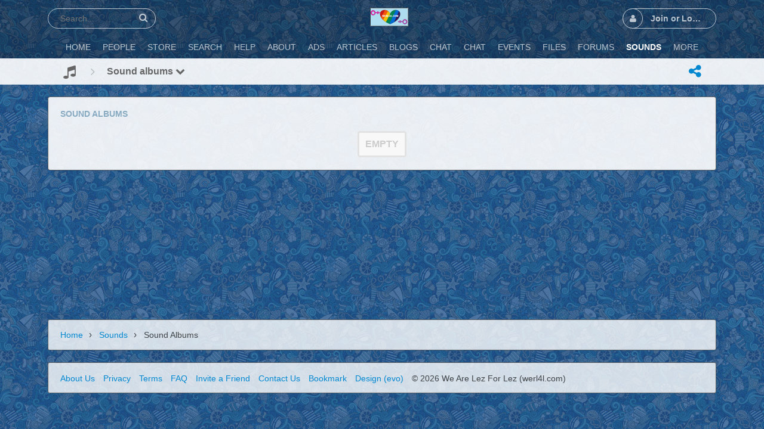

--- FILE ---
content_type: text/html; charset=utf-8
request_url: https://werl4l.com/m/sounds/albums/browse/all
body_size: 40241
content:
<!DOCTYPE html>
<html dir="LTR">
<head>
    <meta http-equiv="X-UA-Compatible" content="IE=Edge" />
    <meta http-equiv="Content-Type" content="text/html; charset=UTF-8" />
    <meta name="viewport" content="width=device-width, initial-scale=1.0, minimum-scale=1.0" />
	<title>WE Are Lez for Lez</title>
	<base href="https://werl4l.com/" />	
    	<meta http-equiv="Content-Style-Type" content="text/css" />

    
	<style>.sys_main_page_width {
	max-width: 1140px;
}
</style>
	<link href="https://werl4l.com/gzip_loader.php?file=bx_templ_css_1625e883c08364bd120dd7d5491d2f3a.css" rel="stylesheet" type="text/css" /><link href="https://werl4l.com/gzip_loader.php?file=bx_templ_css_d3efd22902308b0004a5593e0dadbd78.css" rel="stylesheet" type="text/css" />

	<script language="javascript" type="text/javascript" src="https://werl4l.com/gzip_loader.php?file=bx_templ_js_b8b3575c81c5a219b85b39612f7c0721.js"></script><script language="javascript" type="text/javascript" src="https://werl4l.com/gzip_loader.php?file=bx_templ_js_b1f47303103d715b887021318507c61b.js"></script>
    <script type="text/javascript" language="javascript">var aDolImages = {};</script>    <script type="text/javascript" language="javascript">var aDolLang = {'_Counter': 'Counter','_PROFILE_ERR': 'Error!\nYour username or password was incorrect. Please try again.','_sys_txt_btn_loading': 'Loading...','_Errors in join form': 'Form contains errors, please review errors and try again.','_add': 'add','_add_other': 'add other','_Remove': 'Remove'};</script>    <script type="text/javascript" language="javascript">var aDolOptions = {'sys_embedly_key': ''};</script>    <script type="text/javascript" language="javascript">
		var site_url = 'https://werl4l.com/';
        var aUserInfoTimers = new Array();

        // make logo text to not overflow
        var fResizeCallback = function () {
            var iSize = $('.sys_ml_wrapper').innerWidth() - $('.sys_search_wrapper').outerWidth() - $('.sys_menu_wrapper').outerWidth() - 20;
            $('.mainLogoText, .mainLogo').css('max-width', iSize + 'px');
        };
        $(window).resize(fResizeCallback);

        $(document).ready(function() {
			/*--- Init RSS Feed Support ---*/
			$('div.RSSAggrCont').dolRSSFeed();

			/*--- Init Retina Support ---*/
			$('img.bx-img-retina').dolRetina();

			/*--- Init Embedly Support ---*/
			$('a.bx-link').dolEmbedly();

			/*--- Init Scrollr ---*/
			var oSkrollr = skrollr.init({
				forceHeight: false
			});
			if(oSkrollr.isMobile())
				oSkrollr.destroy();

            fResizeCallback();
		});

        /*--- Init User Status ---*/
        var oBxUserStatus = new BxUserStatus();
        oBxUserStatus.userStatusInit('https://werl4l.com/', false);
	</script>
    	<style type="text/css"></style></head>
<body  class="bx-def-font">
    <script type="text/javascript" language="javascript">var sRayUrl = "https://werl4l.com/flash/";var aRayApps = new Array();//global begin
aRayApps["global"] = new Array();
aRayApps["global"]["admin"] = {"params": new Array('nick', 'password'), "top": 0, "left": 0, "width": 800, "height": 600, "resizable": 0};
//global end
//im begin
aRayApps["im"] = new Array();
aRayApps["im"]["user"] = {"params": new Array('sender', 'password', 'recipient'), "top": 0, "left": 0, "width": 550, "height": 500, "resizable": 1};
//im end
//mp3 begin
aRayApps["mp3"] = new Array();
aRayApps["mp3"]["player"] = {"params": new Array('id', 'user', 'password'), "top": 0, "left": 0, "width": 340, "height": 350, "resizable": 0};
aRayApps["mp3"]["recorder"] = {"params": new Array('user', 'password', 'extra'), "top": 0, "left": 0, "width": 340, "height": 300, "resizable": 0};
//mp3 end
//photo begin
aRayApps["photo"] = new Array();
aRayApps["photo"]["shooter"] = {"params": new Array('id', 'extra'), "top": 0, "left": 0, "width": 400, "height": 300, "resizable": 0};
//photo end
//presence begin
aRayApps["presence"] = new Array();
aRayApps["presence"]["user"] = {"params": new Array('id', 'password'), "top": 0, "left": 0, "width": 250, "height": 605, "resizable": 1};
//presence end
//video begin
aRayApps["video"] = new Array();
aRayApps["video"]["player"] = {"params": new Array('id', 'user', 'password'), "top": 0, "left": 0, "width": 350, "height": 400, "resizable": 0};
aRayApps["video"]["recorder"] = {"params": new Array('user', 'password', 'extra'), "top": 0, "left": 0, "width": 350, "height": 400, "resizable": 0};
//video end
//video_comments begin
aRayApps["video_comments"] = new Array();
aRayApps["video_comments"]["player"] = {"params": new Array('id', 'user', 'password'), "top": 0, "left": 0, "width": 350, "height": 400, "resizable": 0};
aRayApps["video_comments"]["recorder"] = {"params": new Array('user', 'password', 'extra'), "top": 0, "left": 0, "width": 350, "height": 400, "resizable": 0};
//video_comments end</script><script src="https://werl4l.com/flash/modules/global/js/integration.js" type="text/javascript" language="javascript"></script>    <div id="notification_window" class="notifi_window"></div>
	<div id="FloatDesc" style="position:absolute;display:none;z-index:100;"></div>

<div class="sys_root_bg"></div>
<div class="sys_root">
    <noscript>
        <div class="sys_no_js bx-def-padding-topbottom bx-def-font-large"><b>Your browser doesn't support scripts!</b></div>
    </noscript>
                <div class="sys_main_logo">
		<div class="sys_ml sys_main_page_width">
            <div class="sys_ml_wrapper bx-def-margin-sec-leftright bx-def-padding-sec-topbottom">
                                <table cellpadding="0" cellspacing="0">
                	<tr>
                		<td class="sys_search_wrapper"><div class="sys-service-menu-wrp">
	<div class="sys-service-menu">
		<div class="sys-sm-item sys-smi-search">
			<div id="sys_search_wrapper" class="sys-search-wrapper">
    <div id="sys_search" class="sys-search bx-def-margin-left bx-def-round-corners-with-border">
        <form action="searchKeyword.php" method="get" name="SearchForm">
            <input type="text" name="keyword" id="keyword" value="" placeholder="Search..." class="bx-def-font" />
        </form>
    </div>
</div>
	        <a class="sys-sm-item" href="javascript:void(0)" onclick="javascript:oBxEvoServiceMenu.showSearch();" title="Search">
	        	<i class="sys-icon search"></i>
	        </a>
	    </div>
	    <div class="sys-sm-item sys-smi-search-simple">
	        <a class="sys-sm-item" href="searchKeyword.php" title="Search">
	        	<i class="sys-icon search"></i>
	        </a>
	    </div>
	</div>
</div></td>
                		<td class="sys_logo_wrapper">
                			<div class="sys_logo_wrapper_cnt bx-def-padding-sec-leftright"><a href="https://werl4l.com/"><img  style="width:64px; height:auto;"  src="https://werl4l.com/media/images/1565876410.png"  src-2x="https://werl4l.com/media/images/retina_1565876410.png"  class="mainLogo bx-img-retina" alt="WE Are Lez for Lez" /></a></div>
                		</td>
                		<td class="sys_menu_wrapper"><div class="sys-service-menu-wrp">
	<div class="sys-service-menu">
		
			<div class="sys-sm-item sys-smi-join bx-def-margin-sec-left-auto" onclick="showPopupJoinForm(); return false;"">
				<div class="sys-sm-profile">
					<span class="sys-smp-thumbnail">
						<i class="sys-icon user"></i>
					</span>
					<span class="sys-smp-title bx-def-margin-sec-left bx-def-margin-right">
						Join or Login
					</span>
				</div>
	        </div>
		
		
	</div>
	<script type="text/javascript">
		function BxEvoServiceMenu(oOptions) {
			this._sMenuPopupId = oOptions.sMenuPopup == undefined ? 'sys-service-menu' : oOptions.sMenuPopup;
	    }

		BxEvoServiceMenu.prototype.showSearch = function() {
			if($('#sys_search input[name="keyword"]').val().length > 2)
				$('#sys_search form')[0].submit();
		};

		BxEvoServiceMenu.prototype.showMenu = function(oLink) {
			$(oLink).find('.sys-sm-item > .sys-icon').toggleClass('chevron-down').toggleClass('chevron-up');

			$('#' + this._sMenuPopupId).dolPopup({
	    		pointer:{
	    			el:$(oLink)
	    		},
	        }); 	
	    };

	    var oBxEvoServiceMenu = new BxEvoServiceMenu({
	    	sMenuPopup: ''
	    });
	</script>
</div></td>
    				</tr>
    			</table>
    			            </div>
		</div>
			</div>
	    <div class="sys_main_menu">
    <div class="sys_mm sys_main_page_width">
        <div class="sys_mm_cnt bx-def-margin-sec-leftright clearfix">
        	            <table class="topMenu" cellpadding="0" cellspacing="0">
                <tr><td class="top">
    <a class="top_link" href="https://werl4l.com/index.php">
    	<span class="down bx-def-padding-sec-leftright">Home</span>
    </a>
    
</td><td class="top">
    <a class="top_link" href="https://werl4l.com/browse.php">
    	<span class="down bx-def-padding-sec-leftright">People</span>
    </a>
    
</td><td class="top">
    <a class="top_link" href="https://werl4l.com/m/store/browse/user/{profileUsername}">
    	<span class="down bx-def-padding-sec-leftright">Store</span>
    </a>
    
</td><td class="top">
    <a class="top_link" href="https://werl4l.com/search_home.php">
    	<span class="down bx-def-padding-sec-leftright">Search</span>
    </a>
    
</td><td class="top">
    <a class="top_link" href="https://werl4l.com/help.php">
    	<span class="down bx-def-padding-sec-leftright">Help</span>
    </a>
    
</td><td class="top">
    <a class="top_link" href="https://werl4l.com/about_us.php">
    	<span class="down bx-def-padding-sec-leftright">About</span>
    </a>
    
</td><td class="top">
    <a class="top_link" href="https://werl4l.com/ads/">
    	<span class="down bx-def-padding-sec-leftright">Ads</span>
    </a>
    
</td><td class="top">
    <a class="top_link" href="https://werl4l.com/m/articles/index/">
    	<span class="down bx-def-padding-sec-leftright">Articles</span>
    </a>
    
</td><td class="top">
    <a class="top_link" href="https://werl4l.com/blogs/home/">
    	<span class="down bx-def-padding-sec-leftright">Blogs</span>
    </a>
    
</td><td class="top">
    <a class="top_link" href="https://werl4l.com/m/chat/home/">
    	<span class="down bx-def-padding-sec-leftright">Chat</span>
    </a>
    
</td><td class="top">
    <a class="top_link" href="https://werl4l.com/m/chat_plus/view/">
    	<span class="down bx-def-padding-sec-leftright">Chat</span>
    </a>
    
</td><td class="top">
    <a class="top_link" href="https://werl4l.com/m/events/home/">
    	<span class="down bx-def-padding-sec-leftright">Events</span>
    </a>
    
</td><td class="top">
    <a class="top_link" href="https://werl4l.com/m/files/home/">
    	<span class="down bx-def-padding-sec-leftright">Files</span>
    </a>
    
</td><td class="top">
    <a class="top_link" href="https://werl4l.com/forum/">
    	<span class="down bx-def-padding-sec-leftright">Forums</span>
    </a>
    
</td><td class="top" id="tm_active">
    <a class="top_link" href="https://werl4l.com/m/sounds/home/">
    	<span class="down bx-def-padding-sec-leftright">Sounds</span>
    </a>
    
</td><td class="top">
    <a class="top_link" href="javascript:void(0)" onclick="$(this).parents('td.top:first').hide().siblings('td.top:hidden').show();">
    	<span class="down bx-def-padding-sec-leftright">More</span>
    </a>
    
</td><td class="top" style="display:none">
    <a class="top_link" href="https://werl4l.com/m/groups/home/">
    	<span class="down bx-def-padding-sec-leftright">Groups</span>
    </a>
    	    <div class="more_sub">
	        <ul class="more_sub"><li>
    <a href="https://werl4l.com/m/groups/home/" target="_self"  class="button more_ntop_element">Groups Home</a>
</li><li>
    <a href="https://werl4l.com/m/groups/browse/recent" target="_self"  class="button more_ntop_element">Recent</a>
</li><li>
    <a href="https://werl4l.com/m/groups/browse/top" target="_self"  class="button more_ntop_element">Top Rated</a>
</li><li>
    <a href="https://werl4l.com/m/groups/browse/popular" target="_self"  class="button more_ntop_element">Popular</a>
</li><li>
    <a href="https://werl4l.com/m/groups/browse/featured" target="_self"  class="button more_ntop_element">Featured</a>
</li><li>
    <a href="https://werl4l.com/m/groups/tags" target="_self"  class="button more_ntop_element">Tags</a>
</li><li>
    <a href="https://werl4l.com/m/groups/categories" target="_self"  class="button more_ntop_element">Categories</a>
</li><li>
    <a href="https://werl4l.com/m/groups/calendar" target="_self"  class="button more_ntop_element">Calendar</a>
</li><li>
    <a href="https://werl4l.com/m/groups/search" target="_self"  class="button more_ntop_element">Search</a>
</li></ul>
	    </div>
    </td><td class="top" style="display:none">
    <a class="top_link" href="https://werl4l.com/m/news/index/">
    	<span class="down bx-def-padding-sec-leftright">News</span>
    </a>
    	    <div class="more_sub">
	        <ul class="more_sub"><li>
    <a href="https://werl4l.com/m/news/index/" target="_self"  class="button more_ntop_element">News Home</a>
</li><li>
    <a href="https://werl4l.com/m/news/archive/" target="_self"  class="button more_ntop_element">News Archive</a>
</li><li>
    <a href="https://werl4l.com/m/news/top/" target="_self"  class="button more_ntop_element">Top Rated</a>
</li><li>
    <a href="https://werl4l.com/m/news/popular/" target="_self"  class="button more_ntop_element">Popular</a>
</li><li>
    <a href="https://werl4l.com/m/news/featured/" target="_self"  class="button more_ntop_element">Featured</a>
</li><li>
    <a href="https://werl4l.com/m/news/tags/" target="_self"  class="button more_ntop_element">Tags</a>
</li><li>
    <a href="https://werl4l.com/m/news/categories/" target="_self"  class="button more_ntop_element">Categories</a>
</li><li>
    <a href="https://werl4l.com/m/news/calendar/" target="_self"  class="button more_ntop_element">Calendar</a>
</li><li>
    <a href="https://werl4l.com/searchKeyword.php?type=bx_news" target="_self"  class="button more_ntop_element">Search</a>
</li></ul>
	    </div>
    </td><td class="top" style="display:none">
    <a class="top_link" href="https://werl4l.com/m/photos/home/">
    	<span class="down bx-def-padding-sec-leftright">Photos</span>
    </a>
    	    <div class="more_sub">
	        <ul class="more_sub"><li>
    <a href="https://werl4l.com/m/photos/home/" target="_self"  class="button more_ntop_element">Home</a>
</li><li>
    <a href="https://werl4l.com/m/photos/albums/browse/all" target="_self"  class="button more_ntop_element">Albums</a>
</li><li>
    <a href="https://werl4l.com/m/photos/browse/all" target="_self"  class="button more_ntop_element">Recent</a>
</li><li>
    <a href="https://werl4l.com/m/photos/browse/top" target="_self"  class="button more_ntop_element">Top</a>
</li><li>
    <a href="https://werl4l.com/m/photos/browse/popular" target="_self"  class="button more_ntop_element">Popular</a>
</li><li>
    <a href="https://werl4l.com/m/photos/browse/featured" target="_self"  class="button more_ntop_element">Featured</a>
</li><li>
    <a href="https://werl4l.com/m/photos/tags" target="_self"  class="button more_ntop_element">Tags</a>
</li><li>
    <a href="https://werl4l.com/m/photos/categories" target="_self"  class="button more_ntop_element">Categories</a>
</li><li>
    <a href="https://werl4l.com/m/photos/rate" target="_self"  class="button more_ntop_element">Rater</a>
</li><li>
    <a href="https://werl4l.com/m/photos/calendar" target="_self"  class="button more_ntop_element">Calendar</a>
</li><li>
    <a href="https://werl4l.com/searchKeyword.php?type=bx_photos" target="_self"  class="button more_ntop_element">Search</a>
</li></ul>
	    </div>
    </td><td class="top" style="display:none">
    <a class="top_link" href="https://werl4l.com/m/poll/&action=poll_home">
    	<span class="down bx-def-padding-sec-leftright">Polls</span>
    </a>
    	    <div class="more_sub">
	        <ul class="more_sub"><li>
    <a href="https://werl4l.com/m/poll/&action=poll_home" target="_self"  class="button more_ntop_element">Polls Home</a>
</li><li>
    <a href="https://werl4l.com/m/poll/" target="_self"  class="button more_ntop_element">All Polls</a>
</li><li>
    <a href="https://werl4l.com/m/poll/&action=popular" target="_self"  class="button more_ntop_element">Popular</a>
</li><li>
    <a href="https://werl4l.com/m/poll/&action=featured" target="_self"  class="button more_ntop_element">Featured</a>
</li><li>
    <a href="https://werl4l.com/m/poll/calendar" target="_self"  class="button more_ntop_element">Calendar</a>
</li><li>
    <a href="https://werl4l.com/searchKeyword.php?type=poll" target="_self"  class="button more_ntop_element">Search</a>
</li><li>
    <a href="https://werl4l.com/m/poll/tags" target="_self"  class="button more_ntop_element">Tags</a>
</li><li>
    <a href="https://werl4l.com/m/poll/categories" target="_self"  class="button more_ntop_element">Categories</a>
</li></ul>
	    </div>
    </td><td class="top" style="display:none">
    <a class="top_link" href="https://werl4l.com/m/sites/home/">
    	<span class="down bx-def-padding-sec-leftright">Sites</span>
    </a>
    	    <div class="more_sub">
	        <ul class="more_sub"><li>
    <a href="https://werl4l.com/m/sites/home/" target="_self"  class="button more_ntop_element">Sites Home</a>
</li><li>
    <a href="https://werl4l.com/m/sites/browse/all" target="_self"  class="button more_ntop_element">All Sites</a>
</li><li>
    <a href="https://werl4l.com/m/sites/browse/admin" target="_self"  class="button more_ntop_element">Admin Sites</a>
</li><li>
    <a href="https://werl4l.com/m/sites/browse/users" target="_self"  class="button more_ntop_element">User Sites</a>
</li><li>
    <a href="https://werl4l.com/m/sites/browse/top" target="_self"  class="button more_ntop_element">Top Rated</a>
</li><li>
    <a href="https://werl4l.com/m/sites/browse/popular" target="_self"  class="button more_ntop_element">Popular</a>
</li><li>
    <a href="https://werl4l.com/m/sites/browse/featured" target="_self"  class="button more_ntop_element">Featured</a>
</li><li>
    <a href="https://werl4l.com/m/sites/tags" target="_self"  class="button more_ntop_element">Tags</a>
</li><li>
    <a href="https://werl4l.com/m/sites/categories" target="_self"  class="button more_ntop_element">Categories</a>
</li><li>
    <a href="https://werl4l.com/m/sites/calendar" target="_self"  class="button more_ntop_element">Calendar</a>
</li><li>
    <a href="https://werl4l.com/m/sites/search" target="_self"  class="button more_ntop_element">Search</a>
</li></ul>
	    </div>
    </td><td class="top" style="display:none">
    <a class="top_link" href="https://werl4l.com/m/store/home/">
    	<span class="down bx-def-padding-sec-leftright">Store</span>
    </a>
    	    <div class="more_sub">
	        <ul class="more_sub"><li>
    <a href="https://werl4l.com/m/store/home/" target="_self"  class="button more_ntop_element">Store Home</a>
</li><li>
    <a href="https://werl4l.com/m/store/browse/recent" target="_self"  class="button more_ntop_element">Recent</a>
</li><li>
    <a href="https://werl4l.com/m/store/browse/top" target="_self"  class="button more_ntop_element">Top Rated</a>
</li><li>
    <a href="https://werl4l.com/m/store/browse/popular" target="_self"  class="button more_ntop_element">Popular</a>
</li><li>
    <a href="https://werl4l.com/m/store/browse/featured" target="_self"  class="button more_ntop_element">Featured</a>
</li><li>
    <a href="https://werl4l.com/m/store/browse/free" target="_self"  class="button more_ntop_element">Free</a>
</li><li>
    <a href="https://werl4l.com/m/store/tags" target="_self"  class="button more_ntop_element">Tags</a>
</li><li>
    <a href="https://werl4l.com/m/store/categories" target="_self"  class="button more_ntop_element">Categories</a>
</li><li>
    <a href="https://werl4l.com/m/store/calendar" target="_self"  class="button more_ntop_element">Calendar</a>
</li><li>
    <a href="https://werl4l.com/m/store/search" target="_self"  class="button more_ntop_element">Search</a>
</li></ul>
	    </div>
    </td><td class="top" style="display:none">
    <a class="top_link" href="https://werl4l.com/m/videos/home/">
    	<span class="down bx-def-padding-sec-leftright">Videos</span>
    </a>
    	    <div class="more_sub">
	        <ul class="more_sub"><li>
    <a href="https://werl4l.com/m/videos/home/" target="_self"  class="button more_ntop_element">Videos home</a>
</li><li>
    <a href="https://werl4l.com/m/videos/albums/browse/all" target="_self"  class="button more_ntop_element">Video albums</a>
</li><li>
    <a href="https://werl4l.com/m/videos/browse/all" target="_self"  class="button more_ntop_element">All Videos</a>
</li><li>
    <a href="https://werl4l.com/m/videos/browse/top" target="_self"  class="button more_ntop_element">Top Videos</a>
</li><li>
    <a href="https://werl4l.com/m/videos/browse/popular" target="_self"  class="button more_ntop_element">Popular Videos</a>
</li><li>
    <a href="https://werl4l.com/m/videos/browse/featured" target="_self"  class="button more_ntop_element">Featured Videos</a>
</li><li>
    <a href="https://werl4l.com/m/videos/tags" target="_self"  class="button more_ntop_element">Tags</a>
</li><li>
    <a href="https://werl4l.com/m/videos/categories" target="_self"  class="button more_ntop_element">Categories</a>
</li><li>
    <a href="https://werl4l.com/m/videos/rate" target="_self"  class="button more_ntop_element">Rater</a>
</li><li>
    <a href="https://werl4l.com/m/videos/calendar" target="_self"  class="button more_ntop_element">Calendar</a>
</li><li>
    <a href="https://werl4l.com/searchKeyword.php?type=bx_videos" target="_self"  class="button more_ntop_element">Search</a>
</li></ul>
	    </div>
    </td><td class="top" style="display:none">
    <a class="top_link" href="https://werl4l.com/m/board/home/">
    	<span class="down bx-def-padding-sec-leftright">Boards</span>
    </a>
    	    <div class="more_sub">
	        <ul class="more_sub"><li>
    <a href="https://werl4l.com/m/board/home/" target="_self"  class="button more_ntop_element">Boards Home</a>
</li><li>
    <a href="https://werl4l.com/m/board/rules/" target="_self"  class="button more_ntop_element">Rules</a>
</li><li>
    <a href="https://werl4l.com/m/photos/browse/category/Board" target="_self"  class="button more_ntop_element">Saved</a>
</li></ul>
	    </div>
    </td></tr>
            </table>
                    </div>
    </div>
</div><div class="sys_sub_menu_holder" data-anchor-target=".sys_sub_menu" data-start="@class:sys_sub_menu_holder sys_smh_hidden" data-top-top="@class:sys_sub_menu_holder sys_smh_visible"></div>
<div class="sys_sub_menu" data-start="@class:sys_sub_menu sys_sm_relative" data-top-top="@class:sys_sub_menu sys_sm_fixed">
	<div class="sys_sm sys_main_page_width">
	    <div class="sys_sm_cnt bx-def-margin-sec-leftright clearfix">
	        	            <div class="subMenu bx-def-border" id="subMenu_389" style="display:block;">
	<div class="subMenuCnt bx-def-padding-leftright clearfix">
		<div class="sys_page_icon bx-def-padding-right bx-phone-hide"><a class="sys_page_header_caption" href="m/sounds/home/"><i class="img_submenu sys-icon music"></i></a></div>
		        	        <div class="sys_page_header_divider bx-def-padding-right bx-phone-hide">
				<i class="sys-icon angle-right"></i>
			</div>
            <div class="sys_page_submenu bx-def-padding-right clearfix"><a class="sys_page_header_submenu" href="m/sounds/albums/browse/all" onclick="javascript:return oBxEvoTopMenu.showSubmenuSubmenu(this);">Sound albums <i class="sys-icon chevron-down"></i></a>
<div id="sys_ph_submenu_submenu" class="sys_ph_submenu_submenu bx-def-border bx-def-round-corners">
	<div class="sys_ph_submenu_submenu_cnt bx-def-padding-leftright bx-def-padding-sec-topbottom">
		<div class="pas"><a class="sublinks" href="https://werl4l.com/m/sounds/home/">Sounds home</a></div><div class="sys-bullet"></div><div class="act"><a class="sublinks" href="https://werl4l.com/m/sounds/albums/browse/all">Sound albums</a></div><div class="sys-bullet"></div><div class="pas"><a class="sublinks" href="https://werl4l.com/m/sounds/browse/all">All Sounds</a></div><div class="sys-bullet"></div><div class="pas"><a class="sublinks" href="https://werl4l.com/m/sounds/browse/top">Top Sounds</a></div><div class="sys-bullet"></div><div class="pas"><a class="sublinks" href="https://werl4l.com/m/sounds/browse/popular">Popular Sounds</a></div><div class="sys-bullet"></div><div class="pas"><a class="sublinks" href="https://werl4l.com/m/sounds/browse/featured">Featured Sounds</a></div><div class="sys-bullet"></div><div class="pas"><a class="sublinks" href="https://werl4l.com/m/sounds/tags">Tags</a></div><div class="sys-bullet"></div><div class="pas"><a class="sublinks" href="https://werl4l.com/m/sounds/categories">Categories</a></div><div class="sys-bullet"></div><div class="pas"><a class="sublinks" href="https://werl4l.com/m/sounds/rate">Rater</a></div><div class="sys-bullet"></div><div class="pas"><a class="sublinks" href="https://werl4l.com/m/sounds/calendar">Calendar</a></div><div class="sys-bullet"></div><div class="pas"><a class="sublinks" href="https://werl4l.com/searchKeyword.php?type=bx_sounds">Search</a></div>	</div>
</div></div>
                                <div class="sys_page_actions clearfix">
            <div class="actionsContainer actionsContainerSubmenu"><a class="menuLink" href="javascript:void(0)" onclick="javascript:$('#sys-share-popup').dolPopup({pointer: {el:this}})" title="Share">
    <i class="sys-icon share-alt"></i>
</a>
<div id="sys-share-popup" class="sys-share-popup" style="display: none"><div class="popup_form_wrapper trans_box">
    <div class="container bx-def-border bx-def-round-corners">
        <!-- Buttons start here. Copy this ul to your document. -->
<ul class="rrssb-buttons">
  <li class="rrssb-email">
    <!-- Replace subject with your message using URL Endocding: http://meyerweb.com/eric/tools/dencoder/ -->
    <a href="mailto:?subject=" class="sys-share-popup-link sys-spl-mail sys-spl-need-url">
      <span class="rrssb-icon">
        <svg xmlns="http://www.w3.org/2000/svg" width="28" height="28" viewBox="0 0 28 28">
          <path d="M20.11 26.147c-2.335 1.05-4.36 1.4-7.124 1.4C6.524 27.548.84 22.916.84 15.284.84 7.343 6.602.45 15.4.45c6.854 0 11.8 4.7 11.8 11.252 0 5.684-3.193 9.265-7.398 9.3-1.83 0-3.153-.934-3.347-2.997h-.077c-1.208 1.986-2.96 2.997-5.023 2.997-2.532 0-4.36-1.868-4.36-5.062 0-4.75 3.503-9.07 9.11-9.07 1.713 0 3.7.4 4.6.972l-1.17 7.203c-.387 2.298-.115 3.3 1 3.4 1.674 0 3.774-2.102 3.774-6.58 0-5.06-3.27-8.994-9.304-8.994C9.05 2.87 3.83 7.545 3.83 14.97c0 6.5 4.2 10.2 10 10.202 1.987 0 4.09-.43 5.647-1.245l.634 2.22zM16.647 10.1c-.31-.078-.7-.155-1.207-.155-2.572 0-4.596 2.53-4.596 5.53 0 1.5.7 2.4 1.9 2.4 1.44 0 2.96-1.83 3.31-4.088l.592-3.72z"
          />
        </svg>
      </span>
      <span class="rrssb-text">email</span>
    </a>
  </li>
  <li class="rrssb-facebook">
    <!--  Replace with your URL. For best results, make sure you page has the proper FB Open Graph tags in header:
          https://developers.facebook.com/docs/opengraph/howtos/maximizing-distribution-media-content/ -->
    <a target="blank" href="https://www.facebook.com/sharer/sharer.php?u=" class="sys-share-popup-link sys-spl-facebook sys-spl-need-url popup">
      <span class="rrssb-icon">
        <svg xmlns="http://www.w3.org/2000/svg" preserveAspectRatio="xMidYMid" width="29" height="29" viewBox="0 0 29 29">
          <path d="M26.4 0H2.6C1.714 0 0 1.715 0 2.6v23.8c0 .884 1.715 2.6 2.6 2.6h12.393V17.988h-3.996v-3.98h3.997v-3.062c0-3.746 2.835-5.97 6.177-5.97 1.6 0 2.444.173 2.845.226v3.792H21.18c-1.817 0-2.156.9-2.156 2.168v2.847h5.045l-.66 3.978h-4.386V29H26.4c.884 0 2.6-1.716 2.6-2.6V2.6c0-.885-1.716-2.6-2.6-2.6z"
          class="cls-2" fill-rule="evenodd" />
        </svg>
      </span>
      <span class="rrssb-text">facebook</span>
    </a>
  </li>
  <li class="rrssb-linkedin">
    <!-- Replace href with your meta and URL information -->
    <a target="blank" href="http://www.linkedin.com/shareArticle?mini=true&amp;url=" class="sys-share-popup-link sys-spl-linkedin sys-spl-need-url popup">
      <span class="rrssb-icon">
        <svg xmlns="http://www.w3.org/2000/svg" width="28" height="28" viewBox="0 0 28 28">
          <path d="M25.424 15.887v8.447h-4.896v-7.882c0-1.98-.71-3.33-2.48-3.33-1.354 0-2.158.91-2.514 1.802-.13.315-.162.753-.162 1.194v8.216h-4.9s.067-13.35 0-14.73h4.9v2.087c-.01.017-.023.033-.033.05h.032v-.05c.65-1.002 1.812-2.435 4.414-2.435 3.222 0 5.638 2.106 5.638 6.632zM5.348 2.5c-1.676 0-2.772 1.093-2.772 2.54 0 1.42 1.066 2.538 2.717 2.546h.032c1.71 0 2.77-1.132 2.77-2.546C8.056 3.593 7.02 2.5 5.344 2.5h.005zm-2.48 21.834h4.896V9.604H2.867v14.73z"
          />
        </svg>
      </span>
      <span class="rrssb-text">linkedin</span>
    </a>
  </li>
  <li class="rrssb-twitter">
    <!-- Replace href with your Meta and URL information  -->
    <a target="blank" href="http://twitter.com/home?status=" class="sys-share-popup-link sys-spl-twitter sys-spl-need-url popup">
      <span class="rrssb-icon">
        <svg xmlns="http://www.w3.org/2000/svg" width="28" height="28" viewBox="0 0 28 28">
          <path d="M24.253 8.756C24.69 17.08 18.297 24.182 9.97 24.62c-3.122.162-6.22-.646-8.86-2.32 2.702.18 5.375-.648 7.507-2.32-2.072-.248-3.818-1.662-4.49-3.64.802.13 1.62.077 2.4-.154-2.482-.466-4.312-2.586-4.412-5.11.688.276 1.426.408 2.168.387-2.135-1.65-2.73-4.62-1.394-6.965C5.574 7.816 9.54 9.84 13.802 10.07c-.842-2.738.694-5.64 3.434-6.48 2.018-.624 4.212.043 5.546 1.682 1.186-.213 2.318-.662 3.33-1.317-.386 1.256-1.248 2.312-2.4 2.942 1.048-.106 2.07-.394 3.02-.85-.458 1.182-1.343 2.15-2.48 2.71z"
          />
        </svg>
      </span>
      <span class="rrssb-text">twitter</span>
    </a>
  </li>
  <li class="rrssb-googleplus">
    <!-- Replace href with your meta and URL information.  -->
    <a target="blank" href="https://plus.google.com/share?url=" class="sys-share-popup-link sys-spl-googleplus sys-spl-need-url popup">
      <span class="rrssb-icon">
        <svg xmlns="http://www.w3.org/2000/svg" width="28" height="28" viewBox="0 0 28 28">
          <path d="M14.703 15.854l-1.22-.948c-.37-.308-.88-.715-.88-1.46 0-.747.51-1.222.95-1.662 1.42-1.12 2.84-2.31 2.84-4.817 0-2.58-1.62-3.937-2.4-4.58h2.098l2.203-1.384h-6.67c-1.83 0-4.467.433-6.398 2.027C3.768 4.287 3.06 6.018 3.06 7.576c0 2.634 2.02 5.328 5.603 5.328.34 0 .71-.033 1.083-.068-.167.408-.336.748-.336 1.324 0 1.04.55 1.685 1.01 2.297-1.523.104-4.37.273-6.466 1.562-1.998 1.187-2.605 2.915-2.605 4.136 0 2.512 2.357 4.84 7.288 4.84 5.822 0 8.904-3.223 8.904-6.41.008-2.327-1.36-3.49-2.83-4.73h-.01zM10.27 11.95c-2.913 0-4.232-3.764-4.232-6.036 0-.884.168-1.797.744-2.51.543-.68 1.49-1.12 2.372-1.12 2.807 0 4.256 3.797 4.256 6.24 0 .613-.067 1.695-.845 2.48-.537.55-1.438.947-2.295.95v-.003zm.032 13.66c-3.62 0-5.957-1.733-5.957-4.143 0-2.408 2.165-3.223 2.91-3.492 1.422-.48 3.25-.545 3.556-.545.34 0 .52 0 .767.034 2.574 1.838 3.706 2.757 3.706 4.48-.002 2.072-1.736 3.664-4.982 3.648l.002.017zM23.254 11.89V8.52H21.57v3.37H18.2v1.714h3.367v3.4h1.684v-3.4h3.4V11.89"
          />
        </svg>
      </span>
      <span class="rrssb-text">google+</span>
    </a>
  </li>
</ul>
<!-- Buttons end here -->
<script type="text/javascript">
	jQuery('.sys-share-popup-link.sys-spl-need-url').each(function() {
		jQuery(this).attr('href', jQuery(this).attr('href') + encodeURIComponent(location.href)).removeClass('sys-spl-need-url');
	});
</script>
    </div>
</div></div></div>
        </div>
	</div>
</div>
	         
	    </div>
	</div>
</div><script type="text/javascript">
	function BxEvoTopMenu(oOptions){}

	BxEvoTopMenu.prototype.showCaptionSubmenu = function(oLink) {
		return this.showSubmenu(oLink, 'sys_ph_caption_submenu');
    };

    BxEvoTopMenu.prototype.showSubmenuSubmenu = function(oLink) {
    	return this.showSubmenu(oLink, 'sys_ph_submenu_submenu');
    };

    BxEvoTopMenu.prototype.showSubmenu = function(oLink, sPopupId) {
    	$('#' + sPopupId).dolPopup({
    		pointer:{
    			el:$(oLink)
    		},
            onBeforeShow: function() {
            	$(oLink).find('.sys-icon').removeClass('chevron-down').addClass('chevron-up');
            },
            onHide: function() {
            	$(oLink).find('.sys-icon').addClass('chevron-down').removeClass('chevron-up');
            }
        });

    	return false;
    };

    var oBxEvoTopMenu = new BxEvoTopMenu({});
</script>    <div id="site_customize" class="sys_main_page_width" style="display:none;"></div>	<!-- end of top -->

	<div class="sys_main_content sys_main_page_width">
        <div class="sys_mc_wrapper bx-def-margin-sec-leftright">
            <div class="sys_mc clearfix">
                <!--[if lt IE 8]>
                <div style="background-color:#fcc" class="bx-def-border bx-def-margin-top bx-def-padding bx-def-font-large">
                    <b>You are using a subprime browser.</b> <br />
                    It may render this site incorrectly. <br />
                    Please upgrade to a modern web browser: 
                    <a href="http://www.google.com/chrome" target="_blank">Google Chrome</a> | 
                    <a href="http://www.firefox.com" target="_blank">Firefox</a> | 
                    <a href="http://www.apple.com/safari/download/" target="_blank">Safari</a>
                </div>
                <![endif]-->

                <!-- body -->
                                                	<div class="disignBoxFirst bx-def-margin-top bx-def-border">
	<div class="boxFirstHeader bx-def-bh-margin">
        <div class="dbTitle">Sound Albums</div>        <div class="clear_both"></div>
    </div>
	<div class="boxContent bx-def-bc-margin"><div class="MsgBox" id="1769103441850">
    <table class="MsgBox bx-def-margin-top bx-def-margin-bottom"><tr><td>
        <div class="msgbox_content bx-def-font-large bx-def-padding-sec">
            Empty        </div>
    </td></tr></table>
	</div>
</div>
    </div>        		                <div class="clear_both"></div>
            </div>
        </div>
				<!-- end of body -->
	</div>
	<div class="sys_footer">
	    	    <div class="sys_breadcrumb sys_main_page_width bx-def-margin-top">
	       <div class="sys_bc_wrapper bx-def-margin-sec-leftright bx-def-round-corners bx-def-border clearfix">
	                  
	            <div class="sys_bc bx-def-margin-leftright"><div class="bc_unit bx-def-margin-sec-left"><a href="https://werl4l.com/">Home</a></div><div class="bc_divider bx-def-margin-sec-left">&#8250;</div><div class="bc_unit bx-def-margin-sec-left"><a href="m/sounds/home/"  class="sys_page_header_caption">Sounds</a></div><div class="bc_divider bx-def-margin-sec-left">&#8250;</div><div class="bc_unit bx-def-margin-sec-left"><font style="font-weight:normal;">Sound albums</font></div><div class="bc_addons"></div></div>	            	        </div>
	    </div>
	    		<div class="sys_copyright sys_main_page_width bx-def-margin-top">
	        <div class="sys_cr_wrapper bx-def-margin-sec-leftright bx-def-round-corners bx-def-border">
	            <div class="sys_cr bx-def-margin-leftright clearfix">
	                	        		<div class="bottomLinks bx-def-margin-sec-right">    <span class="bx-def-margin-sec-left">
        <a class="bottom_links_block" href="about_us.php"  >About Us</a>
    </span>
    <span class="bx-def-margin-sec-left">
        <a class="bottom_links_block" href="privacy.php"  >Privacy</a>
    </span>
    <span class="bx-def-margin-sec-left">
        <a class="bottom_links_block" href="terms_of_use.php"  >Terms</a>
    </span>
    <span class="bx-def-margin-sec-left">
        <a class="bottom_links_block" href="faq.php"  >FAQ</a>
    </span>
    <span class="bx-def-margin-sec-left">
        <a class="bottom_links_block" href="javascript:void(0)" onclick="return launchTellFriend();" >Invite a Friend</a>
    </span>
    <span class="bx-def-margin-sec-left">
        <a class="bottom_links_block" href="contact.php"  >Contact Us</a>
    </span>
    <span class="bx-def-margin-sec-left">
        <a class="bottom_links_block" href="javascript:void(0)" onclick="addBookmark(); return false;" >Bookmark</a>
    </span>
    <span class="bx-def-margin-sec-left">
        <a class="bottom_links_block" href="javascript:void(0)" onclick="javascript:showPopupTemplate()" >Design (evo)</a>
    </span>
<div id="sys-bm-switcher-template">
    <div class="popup_form_wrapper disign_box">
    	<div class="container bx-def-border bx-def-round-corners">
   			<div class="disignBoxFirst">
               	<div class="boxFirstHeader bx-def-bh-margin">
                       <div class="dbTitle">Select Design</div>
                       <div class="dbTopMenu">
                             
                           <div class="dbClose">
                               <a href="javascript:void(0)" onclick="javascript:$('#sys-bm-switcher-template').dolPopupHide({});"><i class="sys-icon times"></i></a>
                           </div>
                       </div>
                       <div class="clear_both"></div>
               	</div>
               	<div class="boxContent"><div class="sys-bm-sub-items bx-def-bc-margin">
    
        <div class="sys-bm-sub-item bx-def-margin-sec-top-auto ">
            
            <a href="/modules/index.php?r=sounds%2Falbums%2Fbrowse%2Fall&skin=alt" >ALT</a>
        </div>
    
        <div class="sys-bm-sub-item bx-def-margin-sec-top-auto sys-bm-sub-item-selected">
            
            <a href="/modules/index.php?r=sounds%2Falbums%2Fbrowse%2Fall&skin=evo" >EVO</a>
        </div>
    
        <div class="sys-bm-sub-item bx-def-margin-sec-top-auto ">
            
            <a href="/modules/index.php?r=sounds%2Falbums%2Fbrowse%2Fall&skin=uni" >UNI</a>
        </div>
    
    <script type="text/javascript">
        function showPopupTemplate() {
        	$('#sys-bm-switcher-template').dolPopup();
        	return false;
        }
    </script>
</div></div>                	
			</div>
        </div>
    </div>
</div></div>
	        		<div class="bottomCpr">© 2026 We Are Lez For Lez (werl4l.com)<!-- 7 96 4 99 2 --></div>
	        			            </div>
	        </div>
		</div>
	    	    	</div>
</div>
	   <div id="bx-popup-confirm" class="bx-def-z-index-modal" style="display:none;">
	<div class="popup_form_wrapper trans_box">
	    <div class="container bx-def-border bx-def-round-corners">
	    	<div class="popup_confirm_text bx-def-padding">Are you sure?</div>
	    	<div class="popup_confirm_actions bx-def-padding-rightbottomleft clearfix">
	    		<button class="bx-btn popup_confirm_yes" type="button">Yes</button>
	    		<button class="bx-btn popup_confirm_no" type="button">No</button>
	    	</div>
	    </div>
	</div>
</div><div id="bx-popup-prompt" class="bx-def-z-index-modal" style="display:none;">
	<div class="popup_form_wrapper trans_box">
	    <div class="container bx-def-border bx-def-round-corners">
	    	<div class="popup_prompt_text bx-def-padding-lefttopright">Please, enter a value here</div>
	    	<div class="popup_prompt_input bx-def-padding">
				<div class="input_wrapper input_wrapper_text clearfix">
					<input class="form_input_text bx-def-font-inputs" type="text" value="" name="bx-popup-prompt-value" />
				</div>
			</div>
	    	<div class="popup_prompt_actions bx-def-padding-rightbottomleft clearfix">
	    		<button class="bx-btn popup_prompt_ok" type="button">OK</button>
	    		<button class="bx-btn popup_prompt_cancel" type="button">Cancel</button>
	    	</div>
	    </div>
	</div>
</div>    </body>
</html>


--- FILE ---
content_type: text/css;charset=UTF-8
request_url: https://werl4l.com/gzip_loader.php?file=bx_templ_css_1625e883c08364bd120dd7d5491d2f3a.css
body_size: 21509
content:
.bx-def-margin{margin:20px}.bx-def-margin-lefttopright{margin-left:20px;margin-top:20px;margin-right:20px}.bx-def-margin-rightbottomleft{margin-right:20px;margin-bottom:20px;margin-left:20px}.bx-def-margin-leftright{margin:0px
20px}.bx-def-margin-topbottom{margin-top:20px;margin-bottom:20px}.bx-def-margin-top{margin-top:20px}.bx-def-margin-top-auto{margin-top:20px}.bx-def-margin-top-auto:first-child{margin-top:0px}.bx-def-margin-right{margin-right:20px}.bx-def-margin-bottom{margin-bottom:20px}.bx-def-margin-left{margin-left:20px}.bx-def-margin-left-auto{margin-left:20px}.bx-def-margin-left-auto:first-child{margin-left:0px}.bx-def-margin-sec{margin:10px}.bx-def-margin-sec-lefttopright{margin-left:10px;margin-top:10px;margin-right:10px}.bx-def-margin-sec-rightbottomleft{margin-right:10px;margin-bottom:10px;margin-left:10px}.bx-def-margin-sec-leftright{margin-left:10px;margin-right:10px}.bx-def-margin-sec-topbottom{margin-top:10px;margin-bottom:10px}.bx-def-margin-sec-top{margin-top:10px}.bx-def-margin-sec-top-auto{margin-top:10px}.bx-def-margin-sec-top-auto:first-child{margin-top:0px}.bx-def-margin-sec-right{margin-right:10px}.bx-def-margin-sec-bottom{margin-bottom:10px}.bx-def-margin-sec-left{margin-left:10px}.bx-def-margin-sec-left-auto{margin-left:10px}.bx-def-margin-sec-left-auto:first-child{margin-left:0px}.bx-def-margin-thd{margin:5px}.bx-def-margin-thd-lefttopright{margin-left:5px;margin-top:5px;margin-right:5px}.bx-def-margin-thd-rightbottomleft{margin-right:5px;margin-bottom:5px;margin-left:5px}.bx-def-margin-thd-leftright{margin-left:5px;margin-right:5px}.bx-def-margin-thd-topbottom{margin-top:5px;margin-bottom:5px}.bx-def-margin-thd-top{margin-top:5px}.bx-def-margin-thd-top-auto{margin-top:5px}.bx-def-margin-thd-top-auto:first-child{margin-top:0px}.bx-def-margin-thd-right{margin-right:5px}.bx-def-margin-thd-bottom{margin-bottom:5px}.bx-def-margin-thd-left{margin-left:5px}.bx-def-margin-thd-left-auto{margin-left:5px}.bx-def-margin-thd-left-auto:first-child{margin-left:0px}.bx-def-padding{padding:20px}.bx-def-padding-lefttopright{padding-left:20px;padding-top:20px;padding-right:20px}.bx-def-padding-rightbottomleft{padding-right:20px;padding-bottom:20px;padding-left:20px}.bx-def-padding-topbottom{padding-top:20px;padding-bottom:20px}.bx-def-padding-leftright{padding-left:20px;padding-right:20px}.bx-def-padding-top{padding-top:20px}.bx-def-padding-right{padding-right:20px}.bx-def-padding-bottom{padding-bottom:20px}.bx-def-padding-left{padding-left:20px}.bx-def-padding-sec{padding:10px}.bx-def-padding-sec-lefttopright{padding-left:10px;padding-top:10px;padding-right:10px}.bx-def-padding-sec-rightbottomleft{padding-right:10px;padding-bottom:10px;padding-left:10px}.bx-def-padding-sec-topbottom{padding-top:10px;padding-bottom:10px}.bx-def-padding-sec-leftright{padding-left:10px;padding-right:10px}.bx-def-padding-sec-top{padding-top:10px}.bx-def-padding-sec-right{padding-right:10px}.bx-def-padding-sec-bottom{padding-bottom:10px}.bx-def-padding-sec-left{padding-left:10px}.bx-def-padding-thd{padding:5px}.bx-def-padding-thd-lefttopright{padding-left:5px;padding-top:5px;padding-right:5px}.bx-def-padding-thd-rightbottomleft{padding-right:5px;padding-bottom:5px;padding-left:5px}.bx-def-padding-thd-topbottom{padding-top:5px;padding-bottom:5px}.bx-def-padding-thd-leftright{padding-left:5px;padding-right:5px}.bx-def-padding-thd-top{padding-top:5px}.bx-def-padding-thd-right{padding-right:5px}.bx-def-padding-thd-bottom{padding-bottom:5px}.bx-def-padding-thd-left{padding-left:5px}.bx-def-bh-margin{margin:20px
20px 0px 20px}.bx-def-bh-padding{padding:20px
20px 0px 20px}.bx-def-btc-margin-out{margin:10px
20px 0px 20px}.bx-def-btc-padding-in{padding:10px
0px 0px 0px}.bx-def-bc-margin{margin:20px
20px 20px 20px}.bx-def-bc-padding{padding:20px
20px 20px 20px}.bx-def-bc-margin-sec{margin:10px
10px 10px 10px}.bx-def-bc-padding-sec{padding:10px
10px 10px 10px}.bx-def-bc-margin-thd{margin:15px
15px 15px 15px}.bx-def-bc-padding-thd{padding:15px
15px 15px 15px}.bx-def-border{border:1px
solid #ccc}.bx-def-border-top{border-top:1px solid #ccc}.bx-def-border-top-auto{border-top:1px solid #ccc}.bx-def-border-top-auto:first-child{border-top:none}.bx-def-border-bottom{border-bottom:1px solid #ccc}.bx-def-border-left{border-left:1px solid #ccc}.bx-def-border-right{border-right:1px solid #ccc}.bx-def-shadow{-webkit-box-shadow:0 1px 3px rgba(51, 51, 51, 0.3);-moz-box-shadow:0 1px 3px rgba(51, 51, 51, 0.3);box-shadow:0 1px 3px rgba(51,51,51,0.3)}.bx-def-round-corners{border-radius:4px;-moz-border-radius:4px;-webkit-border-radius:4px}.bx-def-round-corners-with-border{border-width:1px;border-style:solid;border-color:#B2B2B2 #D9D9D9 #D9D9D9 #B2B2B2;border-radius:3px;-moz-border-radius:3px;-webkit-border-radius:3px}.bx-def-hr{margin-left:0;margin-right:0;padding:0;border:none;border-top:1px solid #ddd;border-bottom:1px solid #fff;border-top:1px solid rgba(200, 200, 200, 0.5);border-bottom:1px solid rgba(255,255,255,0.8)}.bx-def-font{font-family:HelveticaNeue,Helvetica,Arial,Verdana,sans-serif;font-size:14px;color:#333}.bx-def-font-inputs{font-family:HelveticaNeue,Helvetica,Arial,Verdana,sans-serif;font-size:20px;color:#333}.bx-def-font-inputs-captions{font-size:16px}.bx-def-font-grayed{color:#666}.bx-def-font-small{font-size:12px}.bx-def-font-large{font-size:16px}h1,.bx-def-font-h1{font-size:24px;font-weight:bold}h2,.bx-def-font-h2{font-size:18px;font-weight:bold}h3,.bx-def-font-h3{font-size:16px;font-weight:bold}.bx-def-thumbnail{border-radius:64px;-moz-border-radius:64px;-webkit-border-radius:64px}.bx-def-z-index-front{z-index:100}.bx-def-z-index-nav{z-index:400}.bx-def-z-index-overlay{z-index:700}.bx-def-z-index-modal{z-index:1000}.bx-def-border,.bx-def-border-top,.bx-def-border-top-auto,.bx-def-border-bottom,.bx-def-border-left,.bx-def-border-right{border-width:1px;border-width:1sp;border-color:rgba(0,0,0,0.1)}.bx-def-shadow{-webkit-box-shadow:0 0 2px 0 rgba(0, 0, 0, 0.5);-webkit-box-shadow:0 0 2sp 0 rgba(0, 0, 0, 0.5);-moz-box-shadow:0 0 2px 0 rgba(0, 0, 0, 0.5);-moz-box-shadow:0 0 2sp 0 rgba(0, 0, 0, 0.5);box-shadow:0 0 2px 0 rgba(0, 0, 0, 0.5);box-shadow:0 0 2sp 0 rgba(0,0,0,0.5)}.bx-def-round-corners{border-radius:3px;border-radius:3sp;-moz-border-radius:3px;-moz-border-radius:3sp;-webkit-border-radius:3px;-webkit-border-radius:3sp}.bx-def-round-corners-with-border{border-width:1px;border-width:1sp;border-style:solid;border-color:rgba(0,0,0,0.1);border-radius:3px;border-radius:3sp;-moz-border-radius:3px;-moz-border-radius:3sp;-webkit-border-radius:3px;-webkit-border-radius:3sp}.bx-def-font,.bx-def-font-inputs{font-family:"Helvetica Neue",Helvetica,Arial,sans-serif;color:rgba(0,0,0,0.7)}.bx-def-font-inputs-captions{color:rgba(0,0,0,0.5)}.bx-def-font-thin{font-weight:100}.bx-def-font-light{font-weight:300}.bx-def-font-regular{font-weight:400}.bx-def-font-medium{font-weight:500}.bx-def-font-bold{font-weight:700}.bx-def-font-extrabold{font-weight:900}h1,.bx-def-font-h1{font-size:34px;font-size:34sp;line-height:40px;line-height:40sp;color:rgba(0,0,0,0.9)}h2,.bx-def-font-h2{font-size:24px;font-size:24sp;line-height:32px;line-height:32sp;color:rgba(0,0,0,0.9)}h3,.bx-def-font-h3{font-size:16px;font-size:16sp;line-height:28px;line-height:28sp}body{width:100%;min-height:100vh;margin:0px;padding:0px;background-image:url(https://werl4l.com//templates/base/images/sys-bg-main.png)}.clear_both{width:0px;height:0px;clear:both;font-size:1px}.clearfix:before,.clearfix:after{content:"";display:table}.clearfix:after{clear:both}.sys-bullet:before{content:"\00A0\00b7\00A0";color:#999}.sys-bullet-narrow:before{content:"\00b7";color:#999}blockquote{border-left:2px solid #ccc;padding-left:10px}.bx_sys_unit_checkbox{background-color:#FCC;height:20px;left:1px;position:absolute;top:1px;width:20px;z-index:1}.bx_sys_unit_checkbox input[type="checkbox"],
.bx_sys_unit_checkbox input[type="radio"]{margin:3px
3px 3px 4px}div.thumbnail_block{width:64px;height:64px}div.thumbnail_block.tbf_none{float:none}div.thumbnail_block.tbf_left{float:left}div.thumbnail_block.tbf_right{float:right}div.thumbnail_block_with_info{width:240px}div.thumbnail_block_icon{width:32px;height:32px}div.thumbnail_image{position:relative;float:left;width:64px;height:64px}div.thumbnail_image
a{text-decoration:none;outline:none}div.thumbnail_image img.thumbnail_image_file,
div.thumbnail_image
img.thumbnail_image_file2{position:relative;display:block;width:64px;height:64px;background-color:#ededed}div.thumbnail_image p.thumbnail_image_letter,
div.thumbnail_image
p.thumbnail_image_letter2{display:block;width:64px;height:64px;margin:0px;padding:0px;box-sizing:border-box;background-color:#d8d8d8;line-height:64px;text-align:center;text-transform:capitalize;font-size:42px;font-weight:700;color:#fff}div.thumbnail_block_icon div.thumbnail_image p.thumbnail_image_letter,
div.thumbnail_block_icon div.thumbnail_image
p.thumbnail_image_letter2{width:32px;height:32px;line-height:32px;font-size:18px}div.thumbnail_image_couple img.thumbnail_image_file,
div.thumbnail_image_couple img.thumbnail_image_file2,
div.thumbnail_image_couple p.thumbnail_image_letter,
div.thumbnail_image_couple
p.thumbnail_image_letter2{float:left;width:32px}div.thumbnail_image_couple p.thumbnail_image_letter,
div.thumbnail_image_couple
p.thumbnail_image_letter2{font-size:32px}div.thumbnail_image_couple img.thumbnail_image_file,
div.thumbnail_image_couple
p.thumbnail_image_letter{border-right-width:0px;border-top-right-radius:0px;border-bottom-right-radius:0px}div.thumbnail_image_couple
p.thumbnail_image_letter{text-align:center}div.thumbnail_image_couple img.thumbnail_image_file2,
div.thumbnail_image_couple
p.thumbnail_image_letter2{border-left-width:0px;border-top-left-radius:0px;border-bottom-left-radius:0px}div.thumbnail_image_couple
p.thumbnail_image_letter2{text-align:center}div.thumbnail_block_icon img.thumbnail_image_file,
div.thumbnail_block_icon
div.thumbnail_image{width:32px;height:32px}.sys-online-offline,.sys-online-offline-changer{position:absolute !important;min-width:0 !important;min-height:0 !important;right:1px !important;bottom:1px !important;font-size:9px !important;text-shadow:1px 1px 0px #fff, -1px -1px 0px #fff, 1px -1px 0px #fff, -1px 1px 0px #fff !important}.sys-online-offline.sys-status-offline{display:none !important}.thumb_username{float:left;width:118px;padding:5px
0px 0px 10px;text-overflow:ellipsis;overflow:hidden}.thumb_username a,
.thumb_username
i{white-space:nowrap}.thumb_username
i{font-style:normal}table.MsgBox{border-collapse:collapse;margin-left:auto;margin-right:auto}table.MsgBox tr
td{border:none}.MsgBox
.msgbox_content{background-color:#F8F8F8;border:3px
solid #e2e2e2;border-radius:4px;-moz-border-radius:4px;-webkit-border-radius:4px;color:#ccc;text-align:center;font-weight:bold;text-transform:uppercase}.popup_form_wrapper{margin:0px;padding:0px;width:100%}.popup_form_wrapper
.container{-moz-box-shadow:0px 0px 0px 1px rgba(255, 255, 255, 0.15), 0px 10px 25px 0px rgba(33, 33, 33, 0.3);-webkit-box-shadow:0px 0px 0px 1px rgba(255, 255, 255, 0.15), 0px 10px 25px 0px rgba(33, 33, 33, 0.3);box-shadow:0px 0px 0px 1px rgba(255, 255, 255, 0.15), 0px 10px 25px 0px rgba(33, 33, 33, 0.3);background-color:#fff}.popup_form_wrapper
div.disignBoxFirst{margin-top:0px;margin-bottom:0px;border:0px;background-color:transparent;overflow:hidden}.popup_confirm_text{max-width:350px;text-align:center}.popup_confirm_actions{text-align:center}.popup_confirm_actions .bx-btn{float:none;display:inline-block}.popup_prompt_text{max-width:350px;text-align:center}.popup_prompt_actions{text-align:center}.popup_prompt_actions .bx-btn{float:none;display:inline-block}#short_profile_info{width:350px}#short_profile_info .popup_form_wrapper
div.reduce{position:absolute;top:12px;right:12px;text-align:right}#short_profile_info .popup_form_wrapper
.profile_status{font-weight:bold}.disignBoxFirst{position:relative;background-color:rgb(250,250,250);background-color:rgba(255,255,255,0.8)}.boxFirstHeader{position:relative;text-align:left;text-transform:uppercase;font-size:14px;color:#666}.boxContent{background-color:transparent}.boxContent>.form_advanced>.form_advanced_wrapper,.boxContent>.dbContentHtml,.boxContent>.RSSAggrCont>.rss_feed_wrapper,.login_box_text{}body
.disignBoxFirst{line-height:normal}.disignBoxFirst .boxFirstHeader
.dbTitle{position:relative;float:left}.disignBoxFirst .boxFirstHeader .dbTopMenu,
.disignBoxFirst .boxFirstHeader
.caption_item{position:relative;float:right;text-transform:capitalize;white-space:nowrap;font-size:12px;color:#333}.disignBoxFirst .boxFirstHeader
.caption_item{padding-top:3px;padding-right:5px}.disignBoxFirst .boxFirstHeader
.dbTopMenuHidden{left: -10000px}.dbTopMenu
.dbTmActive{padding:3px
15px;border:1px
solid #ccc;border-radius:12px;-moz-border-radius:12px;-webkit-border-radius:12px;background-color:rgba(221, 221, 221, 0.50);font-weight:bold;color:#666;cursor:pointer}.dbTopMenu .dbTmActive:hover{border:1px
solid #333;color:#333}.dbTopMenu .dbTmaTitle,
.dbTopMenu
.dbTmaSubmenu{display:inline-block;height:15px}.dbTopMenu
.dbTopMenuPopup{position:absolute;display:none;z-index:1000;font-size:16px;font-weight:bold}.dbTopMenuPopup
.dbTopMenuPopupCnt{padding:10px
40px 10px 20px}div.dbTopMenuPopup .active .sys-icon,
div.dbTopMenuPopup .notActive .sys-icon{display:inline-block;width:20px;margin-right:5px;vertical-align:baseline}div.dbTopMenuPopup .active span,
div.dbTopMenuPopup .notActive
span{display:inline-block;vertical-align:middle}div.dbTopMenuPopup div a,
div.dbTopMenuPopup div a:link,
div.dbTopMenuPopup div a:hover,
div.dbTopMenuPopup div a:active,
div.dbTopMenuPopup div a:visited{vertical-align:middle;outline-style:none}.dbTopMenuPopup
.active{color:#333;cursor:pointer}div.dbTopMenuPopup .active img.with_icon,
div.dbTopMenuPopup .notActive
img.with_icon{left:5px;top: -1px;position:absolute}div.dbTopMenuPopup .active:first-child img.with_icon,
div.dbTopMenuPopup .notActive:first-child
img.with_icon{left:0px}div.dbTopMenuPopup .active a.with_icon,
div.dbTopMenuPopup .notActive a.with_icon,
div.dbTopMenuPopup .active span.with_icon,
div.dbTopMenuPopup .notActive
span.with_icon{padding-left:20px}.caption_item
a{margin-left:4px}div.dbPrivacy{height:16px;margin-right:10px;position:relative;float:left}div.dbPrivacy
a{text-decoration:none}div.dbPrivacy .sys-icon{display:block;min-height:16px;min-width:16px;font-size:16px;color:#FCB514}div.dbPrivacyMenu{width:300px;position:absolute;display:none;z-index:777;background-color:#fff;line-height:14px;font-weight:normal}div.dbPrivacyItem{padding:2px
0px;text-align:center}div.dbPrivacyMenu a.dbPrivacyGroup:visited,
div.dbPrivacyMenu a.dbPrivacyGroup:link{text-decoration:none;color:#333}div.dbPrivacyMenu a.dbPrivacyGroup:hover,
div.dbPrivacyMenu a.dbPrivacyGroup:active{text-decoration:none;color:#33c}div.dbPrivacyMenu a.dbPrivacyGroupActive:visited,
div.dbPrivacyMenu a.dbPrivacyGroupActive:link{text-decoration:none;color:#33c}div.dbPrivacyMenu a.dbPrivacyGroupActive:hover,
div.dbPrivacyMenu a.dbPrivacyGroupActive:active{text-decoration:none;color:#333}.boxFirstHeader
div.notActiveIcon{background-position:0 5px;background-repeat:no-repeat;padding-left:18px}.dbBottomMenu{text-align:center;height:30px;line-height:30px;margin-top:2px;background-color:#EDEDED;padding:0px
9px 0px 9px;text-decoration:none;margin:1px}.dbContent{position:relative;text-overflow:ellipsis;overflow:hidden}.dbContent
img{max-width:100%;height:auto}.dbContent .bx_wmap
img{max-width:none}.dbBottomMenu a.backMembers,
.dbBottomMenu a.moreMembers,
.dbBottomMenu
a.viewAllMembers{text-transform:capitalize;text-overflow:ellipsis;outline:none}.backMembers{float:left;overflow:hidden;white-space:nowrap;width:35%;text-align:left}.moreMembers{float:right;overflow:hidden;white-space:nowrap;text-align:right;width:35%}.bot_icon_left,.bot_icon_right{float:right;width:16px;height:16px;vertical-align:middle;text-align:center}.bot_icon_left{float:left}.top_settings_block .bot_icon_left,
.top_settings_block
.bot_icon_right{margin-top:1px}div.disignBoxFirst div.dbClose
a{text-decoration:none;outline-style:none}div.disignBoxFirst div.dbClose .sys-icon{display:block;min-width:16px;min-height:16px;font-size:16px}div.top_settings_block{width:100%;color:#666;overflow:hidden}div.tsb_cnt_out{border-top:1px solid #ccc}div.tsb_cnt_in{border-top:1px solid #fff}div.top_settings_block
div.ordered_block{float:left}div.top_settings_block
div.per_page_block{float:right}div.top_settings_block div.ordered_block_select span,
div.top_settings_block div.ordered_block_select .input_wrapper,
div.top_settings_block div.per_page_block_select span,
div.top_settings_block div.per_page_block_select
.input_wrapper{position:relative;display:inline-block;vertical-align:middle}div.top_settings_block div.ordered_block_select span,
div.top_settings_block div.per_page_block_select
span{line-height:38px}div.top_settings_block div.ordered_block_select .input_wrapper,
div.top_settings_block div.per_page_block_select
.input_wrapper{width:auto}div.top_settings_block div.ordered_block select,
div.top_settings_block div.per_page_block
select{margin:0px}div.top_settings_block div.ordered_block div.ordered_block_select,
div.top_settings_block div.ordered_block input,
div.top_settings_block div.ordered_block
label{display:inline-block;vertical-align:middle}div.paginate{height:30px;padding-bottom:10px;overflow:hidden}div.paginate
div.info_section{float:left;height:30px}div.paginate.paginate_simple
div.info_section{display:none}div.paginate div.info,
div.paginate div.view_all,
div.paginate div.reloader,
div.paginate
div.per_page{display:inline-block;vertical-align:middle}div.paginate
div.info{font-weight:bold}div.paginate div.info
span{font-weight:normal}div.paginate div.info,
div.paginate
div.view_all{line-height:30px}div.paginate div.view_all
a{font-weight:normal}div.paginate div.reloader .sys-icon{font-size:16px}div.paginate
div.pages_section{float:right;text-align:right;line-height:28px;font-size:18px}div.paginate.paginate_simple
div.pages_section{float:none;text-align:center}div.paginate_btn{float:none;display:inline-block;vertical-align:top;margin-left:5px;margin-right:5px;overflow:hidden}div.paginate_btn .sys-icon{display:inline-block;width:18px;height:18px;text-align:center}div.paginate_page{float:none;display:inline-block;vertical-align:top;margin-left:5px;margin-right:5px;text-align:center;overflow:hidden}div.paginate_page.active{font-weight:bold;color:#666}div.paginate_btn a,
div.paginate_btn span,
div.paginate_page a,
div.paginate_page
span{display:block;height:28px;padding-left:10px;padding-right:10px;line-height:28px}div.paginate_btn a,
div.paginate_page
a{color:#069}div.paginate_btn a:hover,
div.paginate_page a:hover{color:#39b;background-color:#fff}.boxContent
.votes_small{float:right;width:40%}.votes_gray_big,.votes_gray_small{position:relative;float:left;margin-right:10px}.votes_gray_small{margin-right:6px}.votes_active_big,.votes_active_small{position:absolute;top:0;left:0;z-index:1;overflow:hidden;white-space:nowrap}.votes_button_big,.votes_button_small{display:inline-block;margin:0;padding:0;text-align:center}.votes_buttons{position:absolute;top:0;left:0;z-index:2}.votes_gray_big .sys-icon,
.votes_gray_small .sys-icon{color:#999}.votes_active_big .sys-icon,
.votes_active_small .sys-icon{color:#FCB514}.votes_gray_big .votes_buttons .sys-icon,
.votes_gray_small .votes_buttons .sys-icon{opacity:0;filter:alpha(opacity=0);-moz-opacity:0}.votes_button_big{width:18px;height:18px;font-size:18px}.votes_button_small{width:12px;height:12px;font-size:12px}.votes_active_big,.votes_gray_big{height:18px}.votes_gray_small,.votes_active_small{height:12px}.votes_big .votes_count,
.votes_small
.votes_count{color:#333;font-weight:bold;display:block;float:left}.votes_big
.votes_count{font-size:12px;line-height:18px}.votes_small
.votes_count{font-size:13px;line-height:11px}.votes_count
i{font-style:normal}.actionsBlock
.votes_small{float:left;width:90px}.bx-btn{display:block;float:left;height:50px;margin:0px
0px 0px 10px;padding:0px
30px 0px 30px;box-sizing:border-box;-moz-box-sizing:border-box;-ms-box-sizing:border-box;line-height:48px;font-weight:500;text-decoration:none;text-shadow:0px 1px 0px rgb(255,255,255);font-size:20px;color:#333;cursor:pointer;border-color:#c8c8c8 #b8b8b8 #a8a8a8 #b8b8b8;border-style:solid;border-width:1px;border-radius:4px;-moz-border-radius:4px;-webkit-border-radius:4px;box-shadow:0px 1px 0px rgba(128, 128, 128, 0.1);-moz-box-shadow:0px 1px 0px rgba(128, 128, 128, 0.1);-webkit-box-shadow:0px 1px 0px rgba(128, 128, 128, 0.1);background-color:#ececec;background-image: -webkit-gradient(linear, 0% 0%, 0% 100%, from(#fff), to(#e3e3e3));background-image: -webkit-linear-gradient(to bottom, #fff, #e3e3e3);background-image: -moz-linear-gradient(to bottom, #fff, #e3e3e3);background-image: -ms-linear-gradient(to bottom, #fff, #e3e3e3);background-image: -o-linear-gradient(to bottom, #fff, #e3e3e3);background-image:linear-gradient(to bottom,#fff,#e3e3e3);filter:progid:DXImageTransform.Microsoft.Gradient(startColorstr='#ffffff',endColorstr='#e3e3e3',gradientType='0')}input.bx-btn{-webkit-appearance:none}.bx-btn:first-child{margin-left:0}.bx-btn
i{min-width:16px;min-height:16px;font-style:normal;margin-right:5px}.bx-btn
b{font-weight:inherit}.bx-btn .sys-icon{vertical-align:middle;font-size:20px}.bx-btn.bx-btn-small .sys-icon{font-size:16px}.bx-btn
u{display:block;min-width:16px;min-height:16px;padding-left:20px;text-decoration:none;white-space:nowrap;background-repeat:no-repeat;background-position:0px center}.bx-btn:hover{color:#000;border-color:#aaa #999 #888 #999;box-shadow:0px 1px 2px rgba(128, 128, 128, 0.4);-moz-box-shadow:0px 1px 2px rgba(128, 128, 128, 0.4);-webkit-box-shadow:0px 1px 2px rgba(128, 128, 128, 0.4);-webkit-transition:all 0.2s linear;-moz-transition:all 0.2s linear;-o-transition:all 0.2s linear}.bx-btn:active{background-image: -webkit-gradient(linear, 0% 0%, 0% 100%, from(#e0e0e0), to(#fafafa));background-image: -webkit-linear-gradient(to bottom, #e0e0e0, #fafafa);background-image: -moz-linear-gradient(to bottom, #e0e0e0, #fafafa);background-image: -ms-linear-gradient(to bottom, #e0e0e0, #fafafa);background-image: -o-linear-gradient(to bottom, #e0e0e0, #fafafa);background-image:linear-gradient(to bottom,#e0e0e0,#fafafa);filter:progid:DXImageTransform.Microsoft.Gradient(startColorstr='#e0e0e0',endColorstr='#fafafa',gradientType='0')}.bx-btn-small{height:38px;padding:0px
8px 0px 8px;line-height:36px;font-size:16px}.bx-btn-primary{background-color:#ddf;background-image: -webkit-gradient(linear, 0% 0%, 0% 100%, from(#f5f5ff), to(#c8d8f8));background-image: -webkit-linear-gradient(to bottom, #f5f5ff, #c8d8f8);background-image: -moz-linear-gradient(to bottom, #f5f5ff, #c8d8f8);background-image: -ms-linear-gradient(to bottom, #f5f5ff, #c8d8f8);background-image: -o-linear-gradient(to bottom, #f5f5ff, #c8d8f8);background-image:linear-gradient(to bottom,#f5f5ff,#c8d8f8);filter:progid:DXImageTransform.Microsoft.Gradient(startColorstr='#f5f5ff',endColorstr='#c8d8f8',gradientType='0')}.bx-btn-primary:active{background-image: -webkit-gradient(linear, 0% 0%, 0% 100%, from(#c8d8f8), to(#f0f0f9));background-image: -webkit-linear-gradient(to bottom, #c8d8f8, #f0f0f9);background-image: -moz-linear-gradient(to bottom, #c8d8f8, #f0f0f9);background-image: -ms-linear-gradient(to bottom, #c8d8f8, #f0f0f9);background-image: -o-linear-gradient(to bottom, #c8d8f8, #f0f0f9);background-image:linear-gradient(to bottom,#c8d8f8,#f0f0f9);filter:progid:DXImageTransform.Microsoft.Gradient(startColorstr='#c8d8f8',endColorstr='#f0f0f9',gradientType='0')}.bx-btn-loading,.bx-btn-disabled{color:#999}.bx-btn-loading i,
.bx-btn-disabled
i{-ms-filter:"progid:DXImageTransform.Microsoft.Alpha(Opacity=40)";filter:alpha(opacity=40);-moz-opacity:0.4;-khtml-opacity:0.4;opacity:0.4}.bx-btn-loading:hover,.bx-btn-disabled:hover{color:#999;border-color:#c8c8c8 #b8b8b8 #a8a8a8 #b8b8b8;box-shadow:0px 1px 0px rgba(128, 128, 128, 0.1);-moz-box-shadow:0px 1px 0px rgba(128, 128, 128, 0.1);-webkit-box-shadow:0px 1px 0px rgba(128,128,128,0.1)}.bx-btn-symbol{font-family:"Times New Roman",Georgia,Serif;font-size:24px;line-height:32px}.bx-btn-symbol:hover{text-decoration:none}.bx-btn-symbol-small{font-size:18px;line-height:16px}.bx-btn-ifont{text-align:left;white-space:nowrap}.ac_results{padding:0px;border:1px
solid black;background-color:white;overflow:hidden;z-index:99999}.ac_results
ul{width:100%;list-style-position:outside;list-style:none;padding:0;margin:0}.ac_results
li{margin:0px;padding:2px
5px;cursor:default;display:block;font:menu;font-size:12px;line-height:16px;overflow:hidden}.ac_loading{}.ac_odd{background-color:#eee}.ac_over{background-color:#0A246A;color:white}.blog_author span img,
.blog_author_n span img,
.rss_item_info span img,
.newsInfo
img{vertical-align:middle;margin-right:3px;display:none}.admin_actions_panel{margin-top:1px;background-color:#fcc}.admin_actions_panel div.admin-actions-select,
.admin_actions_panel div.admin-actions-buttons,
.admin_actions_panel div.admin-actions-custom{display:inline-block;vertical-align:top;box-sizing:border-box;line-height:50px}.admin_actions_panel
select{margin-top:10px}.admin_actions_panel div.admin-actions-buttons{width:85%}.admin_actions_panel div.admin-actions-buttons .bx-btn{margin:5px
10px 5px 0px;padding:0px
30px}.admin_actions_panel div.admin-actions-buttons-with-custom-html{width:auto}div.admin_filter_panel{height:40px;line-height:40px;background-color:transparent}div.admin_fp_cnt_out{border-top:1px solid #ccc}div.admin_fp_cnt_in{border-top:1px solid #fff}.admin_filter_panel
table{border-collapse:collapse}.admin_filter_panel table
.input_wrapper_text{width:100px}.notify_message{background-image:url(https://werl4l.com//templates/base/images/icons/notify_msg_left_bg.png);cursor:pointer;display:block;float:left;height:50px;min-width:30px;max-width:520px;padding:0
0 5px 10px;color:#333;font-size:11px;font-weight:normal;overflow:hidden;margin:0px
10px 0px 0px;position:relative}.notify_message#isButton:hover{background-position:0px -100px}.notify_message#isButton:active{background-position:0px -200px}.notify_message_none{background-image:url(https://werl4l.com//templates/base/images/icons/notify_msg_bg.png)}.notify_message_none#isButton:hover{background-position:0px -100px}.notify_message_none#isButton:active{background-position:0px -200px}.notify_message
table.notify{margin:0px;height:50px;padding:0
5px 0 0}.notify_message#isButton:hover
table.notify{background-position:right -100px}.notify_message#isButton:active
table.notify{background-position:right -200px}.notify_message .statusTab
#edit_form_table.form_advanced_table{margin:0px}.notify_message .statusTab #edit_form_table.form_advanced_table
td{padding:0px}.notify_message
.memberPic{margin-top:7px;margin-right:0px}.notify_message
.image32{margin:7px
0px 5px;float:left}.notify_message
.labelUnit{font-size:12px;font-weight:bold}.notify_message
.smallInfoUnit{font-size:9px}.notify_message
.smallShortInfoUnit{font-size:9px;width:72px}.notify_message
.notify_wrapper_close{background-image:url(https://werl4l.com//templates/base/images/icons/notify_msg_bg.png);background-repeat:no-repeat;background-position:right top;font-size:1px;overflow:hidden;position:absolute;right:0;top:0;width:4px;height:50px;background-color:#F4F7FA}.sys_file_search_unit{position:relative;float:left;width:240px;height:240px;margin:7px;background-color:transparent;-webkit-box-shadow:0 1px 3px rgba(51, 51, 51, 0.3);-moz-box-shadow:0 1px 3px rgba(51, 51, 51, 0.3);box-shadow:0 1px 3px rgba(51,51,51,0.3);-webkit-border-radius:4px;-moz-border-radius:4px;border-radius:4px;white-space:nowrap;overflow:hidden}.sys_file_search_unit_short{float:left}.sys_file_search_pic{position:relative;width:240px;height:240px;background-position:center center;background-repeat:no-repeat;background-size:cover;-webkit-border-radius:4px;-moz-border-radius:4px;border-radius:4px}.sys_file_search_pic_link{position:relative;display: -webkit-flex;display:flex;width:100%;height:100%;-webkit-align-items:center;align-items:center}.sys_file_search_pic
img{width:240px;height:auto}.sys_file_search_info{position:absolute;bottom:0px;width:100%;padding-top:10px;padding-bottom:10px;background-image: -webkit-linear-gradient(to bottom, rgba(0, 0, 0, 0.0), rgba(0, 0, 0, 0.4));background-image: -moz-linear-gradient(to bottom, rgba(0, 0, 0, 0.0), rgba(0, 0, 0, 0.4));background-image: -ms-linear-gradient(to bottom, rgba(0, 0, 0, 0.0), rgba(0, 0, 0, 0.4));background-image: -o-linear-gradient(to bottom, rgba(0, 0, 0, 0.0), rgba(0, 0, 0, 0.4));background-image:linear-gradient(to bottom, rgba(0, 0, 0, 0.0), rgba(0, 0, 0, 0.4));-webkit-border-radius:0px 0px 4px 4px;-moz-border-radius:0px 0px 4px 4px;border-radius:0px 0px 4px 4px}.sys_file_search_info .sys_file_search_title,
.sys_file_search_info
.sys_file_search_from{padding-left:10px;padding-right:10px;text-overflow:ellipsis}.sys_file_search_title{font-weight:bold;overflow:hidden}.sys_file_search_unit .sys_file_search_title
a{color:#fff}.sys_file_search_from{color:#fff;overflow:hidden}.sys_file_search_unit .sys_file_search_from
a{color:#fff}.sys_file_search_when{font-size:9px;color:#888;text-transform:lowercase}.sys_file_search_country{margin:0px
0px 2px 2px;font-size:9px;height:12px;overflow:hidden}.sys_album_unit{position:relative;background-color:#fff;-webkit-box-shadow:0 1px 3px rgba(51, 51, 51, 0.3);-moz-box-shadow:0 1px 3px rgba(51, 51, 51, 0.3);box-shadow:0 1px 3px rgba(51,51,51,0.3)}.sys_album_private{background:no-repeat center}.sys_album{height:64px;cursor:pointer;white-space:nowrap;overflow:hidden;border:1px
solid transparent}.sys_album_cnt{width:150%}.sys_album_item,.sys_album_item_empty{position:relative;float:left;width:64px;height:64px;margin-left:1px;background:no-repeat center}.sys_album_item_empty{background-color:#ebebeb}.sys_album_item:first-child,.sys_album_item_empty:first-child{margin-left:0px}.sys_album_cover{}.sys_album_info{}.sys_album_title{font-weight:bold}.sys_album_info .sys_album_title
a{color:#333}.sys_album_from{text-transform:lowercase}.sys_album_info .sys_album_from
a{font-weight:bold;color:#666}.sys_album_title,.sys_album_from{white-space:nowrap;text-overflow:ellipsis;overflow:hidden}div#divUnderCustomization{position:relative}div.navPanel{min-height:32px;text-align:right}.navPanelLink{float:left;line-height:32px}div.navPanel .navPanelLinkNext.sys-icon,
div.navPanel .navPanelLinkPrev.sys-icon{display:inline-block;min-width:32px;min-height:32px;font-size:32px;text-align:center}.rss_feed_wrapper .bx-def-hr:first-child{display:none}.rss_item_desc{margin-top:5px;margin-bottom:5px}.rss_item_desc
img{max-width:100%}.rss_read_more{background-color:#EDEDED;height:30px;line-height:30px;text-transform:capitalize}.sys-status-online{color:#60ae00}.sys-status-offline{color:#999}.sys-status-busy{color:#d80960}.sys-status-away{color:#0a3d8f}body{background-image:none}.bx_sys_unit_checkbox{top:3px;left:3px;width:auto;height:auto;position:absolute;z-index:2;border-radius:3px;-moz-border-radius:3px;-webkit-border-radius:3px;-webkit-box-shadow:0 0px 1px rgba(0, 0, 0, 0.9);-moz-box-shadow:0 0px 1px rgba(0, 0, 0, 0.9);box-shadow:0 0px 1px rgba(0, 0, 0, 0.9);background-color:#fff}.bx_sys_unit_checkbox input[type="checkbox"],
.bx_sys_unit_checkbox input[type="radio"]{position:relative;display:block;margin:3px;padding:0px}div.thumbnail_image
a{position:relative;display:block}div.thumbnail_image a:before{position:absolute;z-index:1;top:0px;left:0px;width:100%;height:100%;border-radius:64px;-moz-border-radius:64px;-webkit-border-radius:64px;content:""}div.thumbnail_image p.thumbnail_image_letter,
div.thumbnail_image p.thumbnail_image_letter2,
div.thumbnail_image img.thumbnail_image_file,
div.thumbnail_image
img.thumbnail_image_file2{box-shadow:none}div.thumbnail_image p.thumbnail_image_letter,
div.thumbnail_image
p.thumbnail_image_letter2{border-color:rgba(255, 255, 255, 1.0)}.popup_form_wrapper
.container{border-color:rgba(0,0,0,0.6)}.disignBoxFirst{border-radius:4px;-moz-border-radius:4px;-webkit-border-radius:4px;border-color:rgba(0, 0, 0, 0.6);background-color:rgba(255, 255, 255, 0.9)}.disignBoxFirst .boxFirstHeader
.dbTitle{position:relative;float:left;font-weight:bold;color:#88abc2}div.paginate{padding-bottom:10px;background-color:transparent}.bx-btn{position:relative;border-width:0px;background-color:rgba(2,136,209,1.0);background-image:none;filter:none;text-transform:uppercase;text-shadow:none;font-weight:700;font-size:16px}.bx-btn,.bx-btn:hover{box-shadow:inset 0 -2px 0 rgba(0,0,0,0.1);color:#fff}.bx-btn:hover,.bx-btn:active{background-color:rgba(2,136,209,0.8)}.bx-btn:active{top:1px;background-image:none;box-shadow:none;filter:none}.bx-btn .sys-icon{margin-right:10px;font-size:19px}.bx-btn-small{padding:0px
15px 0px 15px;font-size:12px}.bx-btn.bx-btn-small .sys-icon{font-size:15px}.bx-btn-primary{background-color:rgba(255,64,129,1.0);background-image:none;filter:none}.bx-btn-primary:hover{background-color:rgba(255,64,129,0.8)}.bx-btn-primary:active{background-image:none;filter:none}.bx-btn-loading,.bx-btn-disabled,.bx-btn-loading:hover,.bx-btn-disabled:hover{background-color:rgba(0,0,0,0.05)}.bx-btn-disabled:active{top:0px;box-shadow:inset 0 -2px 0 rgba(0,0,0,0.1)}.admin_actions_panel{background-color:rgba(0, 0, 0, 0.1)}@media (max-width:720px){.bx-phone-hide{display:none}div.paginate
div.paginate_page{display:none}.table-responsive{max-width:100%;min-height: .01%;margin-bottom:15px;overflow-y:hidden;overflow-x:auto;-ms-overflow-style: -ms-autohiding-scrollbar;-webkit-box-sizing:border-box;-moz-box-sizing:border-box;box-sizing:border-box}.table-responsive>table,.table-responsive>div{border:0;max-width:100%;-webkit-box-sizing:border-box;-moz-box-sizing:border-box;box-sizing:border-box}.table-responsive>div{min-width:800px}}@media (min-width:720px) and (max-width:1024px){}a img,form,p{border:0px;border-style:none;margin:0px;padding:0px}p{margin-bottom:1em}li{margin-bottom:0.5em}object{display:block !important}div.sys_no_js{background-color:rgb(255,200,200);text-align:center}div.member_block{float:left;margin:5px;position:relative}div.rate_block{margin-left:auto;margin-right:auto;margin-bottom:2px}div.rate_text{text-align:left}div.rate_scale{height:10px;font-size:1px;line-height:10px;border:1px
solid #9DA0A1;background-color:#fff;margin:0px;padding:0px;text-align:left}div.rate_bar{position:relative;height:10px;background-color:#ccc}div.no_result,div.action{border:1px
solid #CCC;padding:1px;margin:10px
0px;width:80%;margin-left:auto;margin-right:auto}div.no_result div,
div.action
div{background-color:#CCC;vertical-align:middle;font-weight:bold;color:#fff;text-align:center;margin:0px;padding:0px;line-height:20px}* html div.no_result div, * html div.action div, * html
div{line-height:normal;padding:3px
0px}div#switch_lang{position:absolute;top:4px;right:10px}div#switch_skin{position:absolute;top:18px;right:10px}.controlsDiv{clear:both;width:326px;margin:20px
auto}td{text-align:left}a img,form{border:none;margin:0px;padding:0px}select,select.no,input,input.no,textarea,textarea.no,button{}div.sys_root{position:relative;min-height:100vh;box-sizing:border-box;padding-bottom:204px;overflow:auto}div.sys_main_content{margin:0px
auto;background-color:transparent;border:0px}div.sys_mc{width:100%}div.sys_footer{position:absolute;width:100%;left:0px;bottom:0px;padding-bottom:60px}div.sys_main_logo{position:relative;z-index:101;min-height:60px;border-bottom:1px solid rgb(204,204,204);border-bottom:1px solid rgba(192,192,192,0.7);background-color:rgb(240,240,240);background-color:rgba(255,255,255,0.6)}div.sys_ml{margin:0px
auto;position:relative}div.sys_ml_wrapper{position:relative;text-align:center}div.sys_main_logo
.mainLogoText{line-height:40px;color:#fff;font-size:36px;font-weight:bold;text-decoration:none;letter-spacing:2px;text-shadow:0px 1px 0px #ddd, 0px 2px 0px #aaa, 0px 1px 3px rgba(0,17,53,0.9)}.mainLogo{max-width:100%}#sys_search_wrapper{position:relative}div#sys_search{position:absolute;top:7px;left:0px;background-color:#fff}div#sys_search
input{width:125px;padding:3px;border:none;border-radius:3px;-moz-border-radius:3px;-webkit-border-radius:3px;outline:none;background:transparent}div.sys-service-menu-wrp{position:absolute;top:0px;right:0px;height:60px}div.sys-service-menu-wrp
div.thumbnail_block{float:left;margin:14px
0px}div.sys-service-menu{float:left;line-height:60px}div.sys-service-menu span.sys-bullet:last-child{display:none}div.sys_breadcrumb{margin-left:auto;margin-right:auto}div.sys_bc_wrapper{background-color:rgb(250,250,250);background-color:rgba(255,255,255,0.8)}div.login_ajax_wrap{width:450px}div.sys-form-login-join{margin:0px;padding:0px;border-width:0px}div.sys-form-login-join ul.sys-flj-navigation{margin:0px;padding:0px;border-width:0px;background-color:transparent;background-image:none}div.sys-form-login-join ul.sys-flj-navigation li,
div.sys-form-login-join ul.sys-flj-navigation li.ui-tabs-active{width:50%;margin:0px;padding:0px;border-width:0px;border-radius:0px;background-image:none}div.sys-form-login-join ul.sys-flj-navigation li a,
div.sys-form-login-join ul.sys-flj-navigation li.ui-tabs-active
a{position:relative;box-sizing:border-box;-moz-box-sizing:border-box;width:100%;outline-width:0px;line-height:40px;text-align:center}div#tabs-login .dbTopMenu,
div#tabs-join
.dbTopMenu{text-align:right}div.login_ajax_wrap div.sys-form-login-join
.form_advanced_wrapper{overflow:visible}div.login_ajax_wrap div.sys-form-login-join .form_advanced_wrapper.login_box_form_wrapper .bx-form-element:first-child{margin-top:20px}div.login_ajax_wrap div.sys-form-login-join,
div.login_ajax_wrap div.sys-form-login-join input,
div.login_ajax_wrap div.sys-form-login-join select,
div.login_ajax_wrap div.sys-form-login-join textarea,
div.login_ajax_wrap div.sys-form-login-join
button{font-family:HelveticaNeue,Helvetica,Arial,Verdana,sans-serif}div.sys-form-login-join .sys-flj-content a,
div.sys-form-login-join .sys-flj-content a:link,
div.sys-form-login-join .sys-flj-content a:hover,
div.sys-form-login-join .sys-flj-content a:active{color:#069}div.sys-form-login-join .sys-flj-content a:visited{color:#036}div.sys-form-login-join .sys-flj-content .bx-btn{font-size:20px}div.sys-form-login-join .sys-flj-content a.bx-btn,
div.sys-form-login-join .sys-flj-content a.bx-btn:link,
div.sys-form-login-join .sys-flj-content a.bx-btn:hover,
div.sys-form-login-join .sys-flj-content a.bx-btn:active,
div.sys-form-login-join .sys-flj-content a.bx-btn:visited{text-decoration:none;color:#333}div.sys-auth .bx-btn{float:none;width:100%;text-align:center;white-space:nowrap}.Notice{padding:3px;width:70%;border:1px
solid #cc6;background-color:#ffc;margin:5px
auto;text-align:center;color:black}div.page_column{float:left;overflow:visible}div.page_block_container{}div.page_column_full
.page_block_container{margin-left:0px;margin-right:0px}div.page_column_first
.page_block_container{margin-left:0px}div.page_column_last
.page_block_container{margin-right:0px}div.design_box_border{border:1px
solid #ccc;margin:10px;padding:1px}div.design_box_border
div.header{padding:0px
0px 0px 7px;height:30px;line-height:23px;vertical-align:middle;font-size:12px;font-weight:bold;text-transform:uppercase;background-image:url(https://werl4l.com//templates/base/images/design_border_cutting.gif);background-repeat:repeat-x}div.design_box_border
div.keeper{padding:5px;border:0px
solid red;text-align:center;margin:2px}.skinBlock{border:0px
solid red;float:right;margin-top:24px;margin-right:-90px}.action{margin-top:20px}.small{font-size:11px;color:#336}.quickLinksBlock{padding:20px}.actionsContainer{padding:20px}.actionsBlock{padding:0}.actionsBlock
.actionItems{margin-top: -5px;margin-bottom: -5px}.actionsBlock
.actionItem{position:relative;float:left;width:50%;padding-top:5px;padding-bottom:5px;box-sizing:border-box}.actionsBlock
.actionItemEven{clear:left;padding-right:5px}.actionsBlock
.actionItemOdd{padding-left:5px}.actionsBlock .actionItem .bx-btn{width:100%;float:none;overflow:hidden;text-overflow:ellipsis}.actionsContainerSubmenu .actionsBlock .bx-btn{width:auto}.actionsBlock .bx-btn
u{text-align:left}.actionsBlock
.menuLink{padding-right:3px}.tags_wrapper{text-align:center;border:0px
solid green}.one_tag{line-height:30px;padding:0px;margin:0px}.one_tag
a{margin:0
3px 0 0;padding:0px}.categories_wrapper{overflow:hidden}.categories_col{float:left;line-height:130%}div.rate_text{text-align:center;font-weight:bold}div.sys_copyright{margin-left:auto;margin-right:auto}div.sys_cr_wrapper{background-color:rgb(250,250,250);background-color:rgba(255,255,255,0.8)}div.sys_cr{height:50px;line-height:50px}div.sys_cr
div.bottomLinks{float:left;overflow:hidden}div.sys_cr div.bottomLinks span:first-child{margin-left:0px}div#sys-bm-switcher-language,div#sys-bm-switcher-template{display:none;width:250px}div.sys-bm-sub-items{line-height:normal}div.sys-bm-sub-item{}div.sys-bm-sub-item-selected
a{color:#666}div.sys_cr
div.bottomCpr{float:left;font-weight:normal}.short_desc{float:left;width:760px}.bx-popup-element-close{display:block;min-width:16px;min-height:16px;z-index:150;font-size:16px;cursor:pointer}hr.divider{border-width:0px;border-top:1px solid #CCC}.left_line_aligned{display:inline;float:left}.right_line_aligned{float:right;line-height:38px}.login_form_label{}.block_rel_100{display:block}.centered_div{margin:0px
auto}.block_rel_100
div.search_res_members_block_1{float:left;margin:5px;overflow:hidden}.block_rel_100
div.search_res_members_nickname{color:#000;font-weight:bold;line-height:17px;text-align:center}.block_rel_100 .short_desc
.actionsBlock{margin:0px}.short_desc .actionsBlock a, .short_desc .actionsBlock a:link, .short_desc .actionsBlock a:visited, .short_desc .actionsBlock a:hover, .short_desc .actionsBlock a:active{font-weight:normal;text-transform:capitalize}.block_rel_100
.short_desc{margin-top:10px}.block_rel_100 .searchrow_block
.thumbnail_block{margin:10px}div.searchrow_block{min-height:64px}div.searchrow_block
div.thumb_section{float:left}div.searchrow_block
div.short_desc{float:left;width:70%;overflow:hidden}div.searchrow_block div.short_desc
div.nick{line-height:17px;text-align:left;font-weight:bold}div.searchrow_block
div.short_desc
div.nick
span{font-weight:bold;color:#333}div.searchrow_block
div.short_desc
div.age_from{color:#333;line-height:17px;text-align:left;padding-top:3px}div.searchrow_block
div.short_desc
div.age_from
img{vertical-align:middle;margin-bottom:2px}div.searchrow_block
div.short_desc
div.desc{color:#666;text-align:left;padding-top:3px}div.searchrow_block
div.block_actions{float:right;width:34%}div.searchrow_block
div.match{float:right}div.search_filled_block{}div.searchrow_block_simple{float:left}div.searchrow_block_simple
div.search_res_members_nickname{line-height:17px;height:15px;overflow:hidden}.browse_nick{text-align:center}.icon_username{text-align:center;overflow:hidden}.infoMain{}.infoMain
div{}.infoMain
.thumb_username{float:none;width:auto}.memberPic{float:left;margin:5px}.infoText{overflow:hidden}.infoText
img{position:absolute;top:0px;left:0px}.rate{height:11px;line-height:11px;margin:0px
0px 10px 0px}.infoUnit{line-height:16px;margin:4px
0px;padding-left:20px;position:relative}.infoUnitLocation{padding-left:0}.infoUnitLocation>img{position:static}.infoUnitFontIcon{padding-left:0}.infoUnitFontIcon>.sys-icon{font-size:14px;vertical-align:middle}.infoDesc{font-size:12px;margin:5px
4px 12px 4px;text-align:justify}.mediaBox{margin:0px
4px}.boxUnit{float:left;margin:5px
0px}.boxUnit
div{height:21px}.boxUnitCaption{width:50px;float:left;text-align:right;line-height:21px}.boxUnitContent{float:left;width:200px}.boxUnitContent
input{margin:0px
0px 0px 0px;width:100%}.bx-text-entry-info{position:relative}.bx-text-ei-text{overflow:hidden}.bx-text-ei-unit{position:relative;margin:4px
0px;line-height:16px}.bx-text-ei-unit>.sys-icon{font-size:14px;vertical-align:middle}.usualHeader{font-size:12px;font-weight:bold;margin-bottom:4px}.usualHeader
a{font-size:12px}.usualTextMarg{margin-bottom:10px}.sys_icon{width:32px;background-color:#FFF;text-align:center}.sys_msg_pending_approval{margin-bottom:0px;background-color:#fcc;line-height:30px;text-align:center}div.extra_top_menu{display:none;width:100%;text-align:center}div.extra_top_menu
div#primary_menu_section{float:left}div.extra_top_menu
div#extra_menu_section{float:right}div.extra_top_menu
table.fixed_menu{width:100%;height:40px;border-top:1px solid #8D8D8D;background-color:rgba(255,255,255, 0.8)}div.extra_top_menu table.fixed_menu
td{border:none}div.extra_top_menu table.fixed_menu table
td{border:none}div.extra_top_menu table.fixed_menu
ul{position:relative;z-index:300;margin:0;padding:0;list-style-type:none;white-space:nowrap}div.extra_top_menu table.fixed_menu
li{position:relative;display:inline-block;vertical-align:top;margin:0px;text-align:left;white-space:nowrap}div.extra_top_menu table.fixed_menu
li.extra_item{}div.extra_top_menu table.fixed_menu div.popup_html
div.bubble{position:absolute;top:3px;right:3px;width:auto;white-space:nowrap;cursor:pointer}div.extra_top_menu table.fixed_menu div.popup_html
div.description{position:absolute;visibility:hidden;z-index:1000;left:0px}div.extra_top_menu table.fixed_menu #extra_menu_section
div.description{left:auto;right:0px}div.extra_top_menu table.fixed_menu div.popup_html
div.description_top{top:45px}div.extra_top_menu table.fixed_menu div.popup_html
div.description_bottom{bottom:45px}div.extra_top_menu table.fixed_menu div.popup_html
div.bubble{padding:1px
5px;background-color:#e00;border-radius:14px;-moz-border-radius:14px;-webkit-border-radius:14px;line-height:14px;cursor:pointer}div.extra_top_menu table.fixed_menu div.popup_html div.bubble
.bubble_count{font-size:12px;color:#fff}div.extra_top_menu table.fixed_menu div.popup_html .menu_item .sys-icon{font-size:24px;text-align:center}div.extra_top_menu table.fixed_menu div.popup_html .extra_menu_popup .sys-icon{font-size:18px}div.extra_top_menu table.fixed_menu div.popup_html .sys-icon,
div.extra_top_menu table.fixed_menu div.popup_html
img{vertical-align:middle}div.extra_top_menu table.fixed_menu div.popup_html
div.menu_item{position:relative;height:40px;padding:0px
10px;border:none;line-height:40px}div.extra_top_menu table.fixed_menu div.popup_html div.menu_item div.menu_item_thumbnail,
div.extra_top_menu table.fixed_menu div.popup_html div.menu_item
div.menu_item_indent{position:relative;display:inline-block;vertical-align:middle;line-height:normal}div.extra_top_menu table.fixed_menu div.popup_html div.menu_item
img.menu_item_thumbnail{width:32px;height:32px;background-color:#ededed;background-position:center center;background-repeat:no-repeat}div.extra_top_menu table.fixed_menu div.popup_html
div.menu_item_active{background-color:#FAFAFA}div.extra_top_menu table.fixed_menu div.popup_html ul
ul{position:absolute;display:block;visibility:hidden}div.extra_top_menu table.fixed_menu div#primary_menu_section ul
ul{left:0px}div.extra_top_menu table.fixed_menu div#extra_menu_section ul
ul{right:0px}div.extra_top_menu table.fixed_menu div.popup_html ul ul
li{display:list-item;float:none;width:100%;margin:0px;white-space:normal}div.extra_top_menu table.fixed_menu div.popup_html ul ul.extra_menu_popup_Mail li,
div.extra_top_menu table.fixed_menu div.popup_html ul ul.extra_menu_popup_Friends
li{white-space:nowrap}div.extra_top_menu table.fixed_menu div.popup_html
div.popup_content{background-color:#FAFAFA;overflow:hidden}div.extra_top_menu table.fixed_menu div.popup_html
div.extra_data{position:relative;background-color:#E4E4E4;white-space:nowrap;font-weight:bold}div.extra_top_menu table.fixed_menu div.popup_html  div.extra_data div.part_img,
div.extra_top_menu table.fixed_menu div.popup_html  div.extra_data
div.part_name{position:relative;display:inline-block;vertical-align:middle}div.extra_top_menu table.fixed_menu div.popup_html  div.extra_data
div.part_name{padding-right:25px}div.extra_top_menu table.fixed_menu div.popup_html  div.extra_data
div.part_reduce{position:absolute;top:0px;right:0px;height:100%;white-space:nowrap}div.extra_top_menu table.fixed_menu div.popup_html  div.extra_data div.part_reduce .part_reduce_cnt,
div.extra_top_menu table.fixed_menu div.popup_html  div.extra_data div.part_reduce
.part_reduce_indent{display:inline-block;vertical-align:middle}div.extra_top_menu table.fixed_menu div.popup_html  div.extra_data div.part_reduce
.part_reduce_indent{height:100%}div.extra_top_menu table.fixed_menu div.popup_html  div.extra_data div.part_reduce .sys-icon,
div.extra_top_menu table.fixed_menu div.popup_html  div.extra_data div.part_reduce
img{font-size:14px;cursor:pointer}div.extra_top_menu table.fixed_menu div.popup_html div.html_data
div.form_advanced_table{margin:5px;border:0;width:400px}div.extra_top_menu table.fixed_menu div.popup_html div.html_data
.input_wrapper_text{width:390px;margin:5px;position:relative}div.extra_top_menu table.fixed_menu div.popup_html td.html_data
img{vertical-align:middle}div.extra_top_menu table.fixed_menu div.popup_html
div.content{padding-top:10px;padding-bottom:10px}div.extra_top_menu table.fixed_menu div.popup_html div.content
span.sub_item_img{display:inline-block;width:20px}div.extra_top_menu table.fixed_menu div.popup_html div.content
span.sub_item_caption{text-transform:capitalize}div.extra_top_menu table.fixed_menu div.popup_html li.extra_item_add_content
div.popup_content{width:300px}div.extra_top_menu table.fixed_menu div.popup_html li.extra_item_add_content div.html_data
div.form_advanced_table{width:100%;margin:0px;padding-top:10px;padding-bottom:10px}div.extra_top_menu table.fixed_menu div.popup_html li.extra_item_add_content div.html_data
.input_wrapper_text{width:100%;margin:0px}div.extra_top_menu table.fixed_menu div.popup_html li.extra_item_add_content
div.content.extra_menu_subitem_container{position:relative;float:left;width:50%}div.extra_menu_list{margin-top:10px;margin-bottom:10px;white-space:normal}div.extra_menu_list
div.icon_section{background-color:#fff;border:1px
solid #CFCFCF;margin-right:5px;width:36px;height:36px}div.extra_menu_list div.icon_section
img.member_icon{background-position:center center;background-repeat:no-repeat;height:36px;width:36px}div.extra_menu_list
div.message_caption{color:#333;white-space:normal}div.notifi_window{position:fixed;right:0;top:50px;z-index:1000}div.notifi_window
div.notifi{display:none;position:relative}div.notifi_window
div.notifi_content{width:250px;border:1px
solid #333;background-color:#636363;background-color:rgba(64,64,64, 0.7);-moz-box-shadow:0px 0px 0px 1px rgba(255, 255, 255, 0.15), 0px 10px 25px 0px rgba(33, 33, 33, 0.3);-webkit-box-shadow:0px 0px 0px 1px rgba(255, 255, 255, 0.15), 0px 10px 25px 0px rgba(33, 33, 33, 0.3);box-shadow:0px 0px 0px 1px rgba(255, 255, 255, 0.15), 0px 10px 25px 0px rgba(33, 33, 33, 0.3);color:#fff;text-shadow:0px -1px 0px rgba(0,0,0,0.5)}div.detailed_notify_window{float:left;position:relative;margin-left:10px}div.detailed_notify_window
div.profile_section{font-weight:bold;margin-bottom:10px}div.extra_top_menu
table.description{border:1px
solid #9fc6ff;background-color:#fff;white-space:nowrap}.swf_uploader_warning{color:#000}div.main_footer_block{margin-left:auto;margin-right:auto}div.sys_bx_wrapper{background-color:rgb(250,250,250);background-color:rgba(255,255,255,0.8)}div.powered_section{float:left;line-height:32px}div.logo-section{float:right}.bx-social-sharing .bx-social-sharing-btn:first-child{margin-top:0}#bx_attr{position:fixed;left:25px;bottom:30px;width:auto;height:auto;min-height:29px;padding:7px
35px 7px 84px;z-index:9999;background-color:rgba(255,255,255,0.8);font-size:11px;font-family:"Verdana","Arial",Helvetica,san-serif;white-space:nowrap;-webkit-box-shadow:0 0 3px rgba(51, 51, 51, 0.4);-moz-box-shadow:0 0 3px rgba(51, 51, 51, 0.4);box-shadow:0 0 3px rgba(51, 51, 51, 0.4);border:1px
solid rgba(128,128,128,0.8)}#bx_attr
a{color:#7F7F7F;text-decoration:none}#bx_attr a
strong{color:#4A4A4A;font-size:13px}#bx_attr
img{position:absolute;top:9px;left:20px;width:50px;height:25px}#bx_attr a.bx-attr-hide{position:absolute;right:0px;top:-3px;width:15px;height:15px;font-size:16px;color:#b0b0b0}div.sys_root_bg{position:fixed;top:0px;left:0px;width:100%;width:100vw;height:120%;height:120vh;background-image:url(https://werl4l.com//templates/tmpl_evo/images/sys-bg-main.jpg);background-repeat:repeat center center fixed}div.sys_root{overflow:hidden}div.sys_main_logo{z-index:1;background-color:rgba(0,0,0,0.3);border-bottom:0px}div.sys_ml_wrapper{text-align:left}div.sys_main_logo .mainLogoText,
div.sys_main_logo .mainLogoText:visited{display:inline-block;vertical-align:middle;text-shadow:0px 1px 3px rgb(0,0,0);text-transform:uppercase;letter-spacing:normal;font-size:32px;font-weight:900;color:rgba(255,255,255,0.9)}td.sys_logo_wrapper{position:relative;width:100%;text-align:center}td.sys_logo_wrapper
div.sys_logo_wrapper_cnt{display:block;top:0px;width:100%;box-sizing:border-box}td.sys_logo_wrapper div.sys_logo_wrapper_cnt
a.mainLogoText{position:relative;display:block;text-overflow:ellipsis;white-space:nowrap;overflow:hidden}td.sys_menu_wrapper div.sys-service-menu{white-space:nowrap}td.sys_menu_wrapper div.sys-service-menu-wrp,
td.sys_search_wrapper div.sys-service-menu-wrp{position:relative;height:40px}td.sys_menu_wrapper div.sys-service-menu-wrp div.sys-service-menu,
td.sys_search_wrapper div.sys-service-menu-wrp div.sys-service-menu{line-height:40px}div#sys_search{position:relative;top:0px;left:0px;margin-left:10px;background-color:transparent}div#sys_search.bx-def-round-corners-with-border{border:none}div#sys_search
input{margin:0px;padding:5px
10px 5px 10px;box-sizing:border-box;background-color:transparent;color:#fff}div.sys-service-menu-wrp{margin-right:0px;padding-right:0px;white-space:nowrap}div.sys-service-menu div.sys-sm-item{position:relative;display:inline-block;height:32px;vertical-align:middle;border-width:1px;border-style:solid;border-radius:20px;-moz-border-radius:20px;-webkit-border-radius:20px;border-color:rgba(255, 255, 255, 0.7);line-height:32px;overflow:hidden}div.sys-service-menu div.sys-sm-item.sys-smi-search-simple{display:none}div.sys-service-menu div.sys-sm-item.sys-smi-join,
div.sys-service-menu div.sys-sm-item.sys-smi-profile{color:rgba(255, 255, 255, 0.7);cursor:pointer}div.sys-service-menu div.sys-sm-item a.sys-sm-item,
div.sys-service-menu div.sys-sm-item span.sys-sm-item{font-size:16px}div.sys-sm-item-submenu{position:absolute;display:none;font-size:16px}div.sys-sm-item-submenu-cnt{padding-left:20px;padding-right:40px}div.sys-service-menu a.sys-sm-item,
div.sys-service-menu span.sys-sm-item,
div.sys-service-menu div.sys-sm-profile,
div.sys-service-menu div.sys-search-wrapper{position:relative;display:inline-block;vertical-align:top}div.sys-service-menu span.sys-sm-item,
div.sys-service-menu a.sys-sm-item,
div.sys-service-menu a.sys-sm-item:link,
div.sys-service-menu a.sys-sm-item:visited{width:32px;line-height:30px;text-align:center;text-decoration:none;color:rgba(255, 255, 255, 0.7)}div.sys-service-menu div.sys-sm-item.sys-smi-join a.sys-sm-item,
div.sys-service-menu div.sys-sm-item.sys-smi-search a.sys-sm-item,
div.sys-service-menu div.sys-sm-item.sys-smi-profile span.sys-sm-item{width:40px}div.sys-service-menu a.sys-sm-item:hover,
div.sys-service-menu div.sys-sm-item:hover,
div.sys-service-menu div.sys-sm-item.sys-smi-profile:hover span.sys-sm-item,
div.sys-service-menu div.sys-sm-item.sys-smi-profile:hover img.sys-smp-thumbnail{border-color:rgba(255, 255, 255, 0.9);color:rgba(255, 255, 255, 0.9)}div.sys-service-menu a.sys-sm-item:active,
div.sys-service-menu div.sys-sm-item.sys-smi-profile:active,
div.sys-service-menu div.sys-sm-item.sys-smi-profile:active span.sys-sm-item,
div.sys-service-menu div.sys-sm-item.sys-smi-profile:hover img.sys-smp-thumbnail{border-color:rgba(255, 255, 255, 1.0);color:rgba(255, 255, 255, 1.0)}div.sys-service-menu div.sys-sm-profile{padding-top:0px;padding-bottom:0px;line-height:normal}div.sys-service-menu div.sys-sm-profile span.sys-smp-thumbnail,
div.sys-service-menu div.sys-sm-profile span.sys-smp-title{position:relative;display:inline-block;vertical-align:middle;line-height:normal}div.sys-service-menu div.sys-sm-join span.sys-smp-thumbnail,
div.sys-service-menu div.sys-sm-profile span.sys-smp-thumbnail{width:32px;height:32px}div.sys-service-menu div.sys-sm-profile i.sys-icon,
div.sys-service-menu div.sys-sm-profile img.sys-smp-thumbnail{position:absolute;top: -1px;left: -1px;width:32px;height:32px;border-width:1px;border-style:solid;border-radius:20px;-moz-border-radius:20px;-webkit-border-radius:20px;border-color:rgba(255, 255, 255, 0.7)}div.sys-service-menu div.sys-sm-profile i.sys-icon{line-height:32px;text-align:center}div.sys-service-menu div.sys-sm-profile span.sys-smp-title{width:89px;overflow:hidden;font-weight:bold;text-overflow:ellipsis}div.sys-sm-item-submenu div.sys-service-menu-profile{padding-top:10px;padding-bottom:10px;line-height:normal}div.sys-sm-item-submenu div.sys-service-menu-profile
div.thumbnail_block{float:none !important}div.sys-sm-item-submenu div.sys-service-menu-profile div.thumbnail_block,
div.sys-sm-item-submenu div.sys-service-menu-profile
div.profile_block{position:relative;display:inline-block;vertical-align:middle;line-height:normal}div.sys-sm-item-submenu div.sys-service-menu-profile
div.thumbnail_block{margin-top:0px;margin-right:10px;margin-bottom:0px}div.sys-sm-item-submenu div.sys-service-menu div.sys-service-menu,
div.sys-sm-item-submenu div.sys-service-menu div.sys-sm-link{position:relative;float:none;line-height:normal}div.sys-sm-item-submenu div.sys-service-menu div.sys-sm-link{padding-top:10px;padding-bottom:10px}div.sys-sm-item-submenu div.sys-service-menu div.sys-sm-link i.sys-icon,
div.sys-sm-item-submenu div.sys-service-menu div.sys-sm-link
span{display:inline-block;vertical-align:middle}div.sys-sm-item-submenu div.sys-service-menu div.sys-sm-link i.sys-icon{width:32px;margin-right:10px;font-size:32px}div.sys_bc_wrapper{border-color:rgba(0, 0, 0, 0.6)}div.login_ajax_wrap div.sys-form-login-join,
div.login_ajax_wrap div.sys-form-login-join input,
div.login_ajax_wrap div.sys-form-login-join select,
div.login_ajax_wrap div.sys-form-login-join textarea,
div.login_ajax_wrap div.sys-form-login-join
button{font-family:"Helvetica Neue",Helvetica,Arial,sans-serif}div.sys-form-login-join .sys-flj-content .bx-btn{font-size:16px}div.sys-form-login-join .sys-flj-content a.bx-btn,
div.sys-form-login-join .sys-flj-content a.bx-btn:link,
div.sys-form-login-join .sys-flj-content a.bx-btn:hover,
div.sys-form-login-join .sys-flj-content a.bx-btn:active,
div.sys-form-login-join .sys-flj-content a.bx-btn:visited{color:#fff}div.sys_cr_wrapper{border-color:rgba(0, 0, 0, 0.6);overflow-x:auto;overflow-y:hidden;-webkit-overflow-scrolling:touch}div.sys_cr_wrapper
div.sys_cr{overflow-y:hidden;overflow-x:auto;white-space:nowrap}div.sys_cr_wrapper div.sys_cr div.bottomLinks,
div.sys_cr_wrapper div.sys_cr
div.bottomCpr{display:inline-block;float:none;vertical-align:middle}@media (max-width:720px){.controlsDiv{clear:both;width:230px;margin:20px
auto}div.extra_top_menu table.fixed_menu div.popup_html div.menu_item
b.menu_item_username{display:none}div.extra_top_menu table.fixed_menu div.popup_html li.extra_item.bx-phone-hide{display:none}div#login_div div.login_ajax_wrap,
div#bx_tellfriend div.login_ajax_wrap,
div#sys_popup_ajax
div.login_ajax_wrap{width:300px}}@media (max-width:720px){html{font-size:85%}.sys_main_page_width{width:100%}.sys_mc
.page_column{float:none;width:100%}.sys_mc .page_column
.page_block_container{margin-left:0px;margin-right:0px}div.sys-service-menu div.sys-sm-item.sys-smi-search{display:none}div.sys-service-menu div.sys-sm-item.sys-smi-search-simple{display:inline-block}div.sys-service-menu div.sys-sm-item.sys-smi-join span.sys-smp-title,
div.sys-service-menu div.sys-sm-item.sys-smi-profile span.sys-smp-title,
div.sys-service-menu div.sys-sm-item.sys-smi-profile span.sys-sm-item{display:none}}a,a:link,a:hover,a:active{color:#069}a:visited{color:#036}a,a:link,a:visited,a:active{text-decoration:none}a:hover{text-decoration:underline}.actionsBlock a,
.actionsBlock a:link,
.actionsBlock a:visited,
.actionsBlock a:hover,
.actionsBlock a:active{font-weight:bold}.paginate a,
.paginate a:link,
.paginate a:visited{text-decoration:none;font-weight:bold}div.extra_top_menu table.fixed_menu div.popup_html a,
div.extra_top_menu table.fixed_menu div.popup_html a:link,
div.extra_top_menu table.fixed_menu div.popup_html a:visited{text-decoration:none}div.extra_top_menu table.fixed_menu div.popup_html a:focus{outline:0}div.extra_top_menu table.fixed_menu  div.html_data a,
div.extra_top_menu table.fixed_menu  div.html_data a:link,
div.extra_top_menu table.fixed_menu  div.html_data a:visited,
div.extra_top_menu table.fixed_menu  div.html_data a:hover{white-space:nowrap;text-transform:none;font-size:16px}div.extra_top_menu table.fixed_menu  div.html_data a.message,
div.extra_top_menu table.fixed_menu  div.html_data a.message:link,
div.extra_top_menu table.fixed_menu  div.html_data a.message:visited,
div.extra_top_menu table.fixed_menu  div.html_data a.message:hover{font-weight:bold;color:#33C}div.notifi_window a,
div.notifi_window a:link,
div.notifi_window a:visited{color:#FFF;text-decoration:underline}div.notifi_window a:hover{text-decoration:none}a,a:link,a:visited,a:active{color:rgba(2,136,209,1.0)}a:hover{color:rgba(2,136,209,0.8)}a.bx-btn,a.bx-btn:link,a.bx-btn:visited,a.bx-btn:active{text-decoration:none;color:#fff}a.bx-popup-element-close,a.bx-popup-element-close:link,a.bx-popup-element-close:visited,a.bx-popup-element-close:active{text-decoration:none;color:rgba(0,0,0,0.7)}.bx-anchor-link{display:block;margin-top: -64px;padding-bottom:64px}.form_advanced_wrapper{overflow:hidden}.form_advanced_table{position:relative;width:100%}.form_advanced_table .bx-form-fields-wrapper{margin:0px;padding:0px;border:none}.form_advanced_table .bx-form-fields-wrapper:first-child .bx-form-element:first-child{margin-top:0}.form_advanced_table .bx-form-element{position:relative}.form_advanced_table .bx-form-block-header,
.form_advanced_table .bx-form-block-headers{position:relative;background-color:rgba(0, 0, 0, 0.1);text-align:left;font-weight:normal}.form_advanced_table .bx-form-block-header .bx-form-block-header-collapse{position:absolute;top:0px;right:0px;padding:10px
5px}.form_advanced_table .bx-form-block-header .bx-form-block-header-collapse
i{min-width:16px;min-height:16px;margin-top:3px;text-align:center;font-size:16px;color:#999;cursor:pointer}.form_advanced_table .bx-form-block-headers
.header{position:relative;float:left;width:50%}.form_advanced_table .bx-form-caption{vertical-align:top;white-space:nowrap}.form_advanced_table .input_wrapper_wraptext,
.form_advanced_table .bx-form-value
label{white-space:normal}.form_advanced_table .bx-form-combined
b{text-transform:capitalize}.form_advanced_table .bx-form-caption{margin-bottom:5px;text-align:left;text-transform:capitalize}.form_advanced_table .bx-form-block-header .bx-form-caption{margin:0px;padding:10px
5px;text-align:center}.input_wrapper{position:relative;float:none}.bx-form-element-multiplyable
.input_wrapper{margin-top:20px}.bx-form-element-multiplyable .input_wrapper:first-child{margin-top:0px}.input_wrapper_input_set{float:none;margin: -10px -5px 0px -5px;padding:0px}.input_wrapper_input_set .bx-btn{margin:10px
5px 0px 5px}.input_wrapper_text,.input_wrapper_select,.input_wrapper_select_box,.input_wrapper_select_multiple,.input_wrapper_email,.input_wrapper_url,.input_wrapper_date,.input_wrapper_datetime,.input_wrapper_password,.input_wrapper_number{height:38px;padding:0px;border:none;background-color:transparent}.input_wrapper_slider,.input_wrapper_range,.input_wrapper_doublerange{height:auto;padding:4px;background-color:#fff}.input_wrapper_select_multiple{height:160px}.form_input_text,.form_input_textarea,.form_input_email,.form_input_url,.form_input_date,.form_input_datetime,.form_input_password,.form_input_number,.form_input_slider,.form_input_range,.form_input_doublerange,.form_input_select,.form_input_select_multiple{width:100%;height:100%;padding:0px
10px;-webkit-box-sizing:border-box;-moz-box-sizing:border-box;box-sizing:border-box;border-color:#999;border-width:1px;border-style:solid;border-radius:3px;-moz-border-radius:3px;-webkit-border-radius:3px;background-color:#fff;outline:none}.form_input_textarea{margin:0px;padding:5px}.form_input_textarea{width:100%;height:157px;resize:none;background-color:#fff}.form_input_file{position:fixed;top: -1000px;border:none;background-color:transparent}.form_input_radio,.form_input_checkbox{vertical-align:middle}.form_input_radio{margin-top:0;margin-bottom:0}.input_wrapper
label{vertical-align:middle}.form_advanced_table .bx-form-combined
.input_wrapper{width:auto}.form_advanced_table .bx-form-required{padding-right:5px;color:red}.form_advanced_table .bx-form-info,
.form_advanced_table .bx-form-error{padding-left:5px}.form_advanced_table
.form_input_multiply_path{display:none}.form_advanced_table .bx-btn.form_input_multiply_add,
.form_advanced_table .bx-btn.form_input_multiply_other,
.form_advanced_table .bx-btn.form_input_multiply_remove,
.form_advanced_table .bx-btn.form_input_multiply_select{margin:10px
10px 0px 0px;padding:0px
20px}.form_advanced_table .sys-icon.multiply_add_button,
.form_advanced_table .sys-icon.multiply_remove_button,
.form_advanced_table .sys-icon.multiply_other_button,
.form_advanced_table .sys-icon.reload_button,
.form_advanced_table .bx-form-info .sys-icon,
.form_advanced_table .bx-form-error .sys-icon{cursor:pointer}.form_advanced_table .bx-form-info .sys-icon{color:rgba(0, 0, 0, 0.5);cursor:help}.form_advanced_table .bx-form-error{display:none}.form_advanced_table .bx-form-error .sys-icon{color:#c00;cursor:help}.form_advanced_table .bx-form-element-error .bx-form-error{display:inline}.form_advanced .ui-slider,
.input_wrapper_doublerange .ui-slider{width:auto;margin-top:2px;margin-left:4px;margin-right:9px}.input_wrapper .ui-slider .ui-slider-handle{margin-top:-1px;padding-left:1px;padding-right:2px;height:16px;line-height:16px;text-decoration:none;cursor:pointer;font-size:12px;text-align:center}#float_info{max-width:300px;padding:5px;background-color:#FFFFD7;border-radius:4px;-webkit-border-radius:4px;-moz-border-radius:4px;-webkit-box-shadow:0 0px 1px rgba(0, 0, 0, 0.9);-moz-box-shadow:0 0px 1px rgba(0, 0, 0, 0.9);box-shadow:0 0px 1px rgba(0,0,0,0.9);box-sizing:border-box}.form_input_toggle_html{margin-top:5px}.bx-form-element-file
.input_wrapper.input_wrapper_file{margin-top: -10px}.bx-form-element-file .bx-btn.form_input_multiply_path{display:block;margin:10px
10px 0px 0px;padding:0
10px;background-color:transparent;background-image:none;border-width:0px;border-radius:0px;box-shadow:none;filter:none;text-shadow:none;text-transform:none;font-weight:normal;color:rgba(0, 0, 0, 0.7);cursor:auto}.bx-form-element-file .bx-btn.form_input_multiply_path:hover,
.bx-form-element-file .bx-btn.form_input_multiply_path:active{top:0px;background-color:transparent;box-shadow:none;color:rgba(0, 0, 0, 0.7)}.bx-form-element-select_box .bx-btn{margin:10px
10px 0px 0px;padding:0px
20px}.input_wrapper_select_box{margin-top:20px}.input_wrapper_select_box:first-child{margin-top:0px}.location_wrapper>div:first-child{margin-bottom:5px}.location_wrapper
.form_input_metric{width:auto}.location_wrapper .form_input_distance,
.location_wrapper
.form_input_zip{padding:1px;width:50px}::-webkit-calendar-picker-indicator{display:none}.input_wrapper_textarea .mce-tinymce{box-sizing:border-box}.bx-form-input-emoji{position:absolute;top:0px;right:5px;height:38px;line-height:38px;font-size:28px;color:rgba(2,136,209,1.0)}.emojiPickerIconWrap{height:100%}.emojiPickerIconWrap
input{padding-right:30px}.form_advanced_table{border:none}.form_advanced_table .bx-form-block-header,
.form_advanced_table .bx-form-block-headers{background-color:rgba(0,0,0,0.0)}.form_input_text,.form_input_textarea,.form_input_email,.form_input_url,.form_input_date,.form_input_datetime,.form_input_password,.form_input_number,.form_input_slider,.form_input_range,.form_input_doublerange,.form_input_select{border-color:rgba(0,0,0,0.1);background-color:rgba(0,0,0,0.05)}.form_input_text:focus,.form_input_textarea:focus,.form_input_email:focus,.form_input_url:focus,.form_input_date:focus,.form_input_datetime:focus,.form_input_password:focus,.form_input_number:focus,.form_input_slider:focus,.form_input_range:focus,.form_input_doublerange:focus,.form_input_select:focus{border-color:#33c0f8;background-color:#fff}#join_form
td.colspan{text-align:center}#join_form
.hidable{display:none}#join_form
.input_wrapper_submit{text-align:center}#join_form .input_wrapper_submit
.form_input_submit{float:none;display:inline-block;width:100%;max-width:500px}.login_form_cont{position:relative;/**/border:0px
solid gray;width:300px;margin:0px
auto;background-color:#FFF;padding:5px;font-size:12px}.login_form_header{display:none}.login_form_warning{font-weight:bold;color:#bd320b;text-align:center}.login_form_row{padding:4px}.login_form_label{float:left;width:80px;text-align:right;margin-right:7px;height:21px;line-height:21px}.login_form_row_forgot{padding-left:90px;margin-bottom:3px}.login_form_val{float:left}.login_form_input{width:180px}.login_form_submit{margin-top:2px}.login_form_join{position:absolute;bottom:11px;left:162px;font-size:13px;font-weight:bold}#login_box_form
.form_input_submit{float:left}#login_box_form .input_wrapper_submit,
#login_box_form .bx-form-element-forgot{text-align:center}#login_box_form .input_wrapper_submit
.form_input_submit{float:none;display:inline-block;width:100%;max-width:500px}div.sys_main_menu{min-height:38px;position:relative;z-index:100;background-color:rgb(240,240,240);background-color:rgba(255,255,255, 0.6);border-top:1px solid rgb(255,255,255);border-top:1px solid rgba(255,255,255, 0.9);border-bottom:1px solid rgb(160,160,160);border-bottom:1px solid rgba(64,64,64, 0.4);-webkit-box-shadow:0 1px 1px rgba(51,51,51, 0.15);-moz-box-shadow:0 1px 1px rgba(51,51,51, 0.15);box-shadow:0 1px 1px rgba(51,51,51,0.15)}div.sys_mm{margin:0px
auto}table.topMenu{position:relative;z-index:1;margin:0px
auto;background-image:none}table.topMenu
td{position:relative;height:38px;background-color:transparent;vertical-align:middle}#mmm{position:absolute;top:0px;right:0px;width:0px;height:0px;border-collapse:collapse}table.topMenu a,
table.topMenu a:link,
table.topMenu a:visited,
table.topMenu
b{position:relative;display:block;z-index:20;height:38px;border-width:0px;line-height:38px;text-transform:capitalize;text-decoration:none;text-shadow:0 1px 0 #FFF;font-weight:bold;color:#069}table.topMenu a:focus{outline:0}table.topMenu td#tm_active a.top_link,
table.topMenu td#tm_active a.top_link:link,
table.topMenu td#tm_active a.top_link:visited,
table.topMenu td#tm_active a.top_link:active{color:#666}table.topMenu td.top:hover a.top_link,
table.topMenu td.top:hover a.top_link:link,
table.topMenu td.top:hover a.top_link:visited,
table.topMenu td.top:hover a.top_link:active{z-index:21;color:#147}table.topMenu td.top:hover a.top_link:before,
table.topMenu td.top:hover a.top_link:after{content:"\0020";display:block;position:absolute;z-index: -1;top:0px;width:1px;height:100%;-webkit-box-shadow:0 0 3px rgba(51, 51, 51, 0.3);-moz-box-shadow:0 0 3px rgba(51, 51, 51, 0.3);box-shadow:0 0 3px rgba(51, 51, 51, 0.3)}table.topMenu td.top:hover a.top_link:before{left:0px}table.topMenu td.top:hover a.top_link:after{right:0px}table.topMenu a span.down,
table.topMenu b
span.down{position:relative;display:block;height:38px;text-align:center;cursor:pointer}table.topMenu a span.down img,
table.topMenu b span.down
img{width:16px;height:16px;margin:8px
auto 7px auto;vertical-align:middle}table.topMenu td.top:hover a span.down,
table.topMenu td.top:hover b span.down,
table.topMenu td.top a:hover a span.down,
table.topMenu td.top a:hover b
span.down{background-color:#fff}table.topMenu td.top
div.sub{position:relative;display:block}table.topMenu td.top
ul.sub{position:absolute;display:none;visibility:hidden;z-index:20;width:190px;height:auto;right:0px;margin:0px;padding:10px;background-color:#fff;-webkit-box-shadow:0 1px 3px rgba(51, 51, 51, 0.3);-moz-box-shadow:0 1px 3px rgba(51, 51, 51, 0.3);box-shadow:0 1px 3px rgba(51, 51, 51, 0.3);list-style:none;white-space:nowrap;text-align:left}table.topMenu td.top:hover
ul.sub{visibility:visible;display:block;right:0px}table.topMenu td.top
ul.main_elements{left:0px}table.topMenu td.top ul.sub
li{margin:0px}table.topMenu ul.sub li
a.button{height:33px;padding:0px
10px;line-height:33px;text-align:left;font-size:12px;cursor:pointer;overflow:hidden}table.topMenu ul.sub li:hover
a.button{background-color:#eee}table.topMenu
div.more_sub{position:relative;display:block}table.topMenu
ul.more_sub{position:absolute;display:none;z-index:25;width:190px;height:auto;top:0px;left:100%;margin:0px;padding:10px;background-color:#fff;-webkit-box-shadow:0 1px 3px rgba(51, 51, 51, 0.3);-moz-box-shadow:0 1px 3px rgba(51, 51, 51, 0.3);box-shadow:0 1px 3px rgba(51, 51, 51, 0.3);list-style:none}table.topMenu ul.sub li:hover
ul.more_sub{display:block}table.topMenu ul.more_sub
li{background-image:none;overflow:hidden}table.topMenu ul.sub ul.more_sub
a.button{background-color:transparent}table.topMenu ul.sub ul.more_sub li:hover
a.button{background-color:#eee}table.topMenu ul.sub a.more_ntop_element:hover{color:#333}table.topMenu ul.sub a.more_top_element.active,
table.topMenu ul.sub
a.more_ntop_element.active{color:#333;font-weight:bold}div.sys_sub_menu{margin:0px
auto}div.subMenu{position:relative;min-height:54px;background-color:rgb(250,250,250);background-color:rgba(255,255,255,0.8);border-top:0px;font-weight:bold}div.sys_page_icon,div.sys_page_header,div.sys_page_status,div.sys_page_submenu,div.sys_page_actions{position:relative;float:left}div.sys_page_icon{min-width:32px;height:32px;overflow:hidden}div.sys_page_icon
.img_submenu{margin:0px;vertical-align:middle}div.sys_page_icon .img_submenu.sys-icon{display:inline-block;min-width:32px;font-size:32px;text-align:center;color:#666}div.sys_page_header{max-width:680px;white-space:nowrap;line-height:32px;text-transform:capitalize;font-size:16px;color:#666;overflow:hidden;text-overflow:ellipsis}div.sys_page_header
a.sys_page_header_caption{text-decoration:none;color:#666}div.sys_page_submenu{line-height:32px;overflow:hidden}div.sys_page_actions{float:right}div.sys_page_actions
div.actionsContainer{margin:0px;padding:0px}div.sys_page_submenu_bottom
div.sys_page_submenu{float:none;line-height:15px}div#StatusMessage{padding-top:9px}div#StatusMessage
span.sys_sm_text{font-style:italic}div#StatusMessage
a.sys_sm_update{font-weight:normal}div#StatusMessage
span.sys_sm_when{margin-left:5px}div#inloadedStatusMess{padding-top:6px}div#inloadedStatusMess
div.input_wrapper{margin-bottom:0px}div.subMenu div.act,
div.subMenu div.pas,
div.subMenu div.sys-bullet{display:block;float:left}div.subMenu
div.act{font-weight:normal;color:#666}div.subMenu
div.bullet{padding:0px
3px;font-weight:normal;color:#999}div.subMenu a.sublinks,
div.subMenu a.sublinks:link,
div.subMenu a.sublinks:visited{text-decoration:none;font-weight:normal;color:#069}div.subMenu a.sublinks:hover,
div.subMenu a.sublinks:active{}div.sys_page_actions
div.sys_tm_login_join{height:39px;margin:0px;padding:0px}div.sys_tm_login_join .bx-btn{margin-left:10px}div.sys_tm_login_join .bx-btn:first-child{margin-left:0px}div.sys_tm_login_join .bx-btn .sys-icon{margin-right:0px}div.sys_bc{position:relative;height:50px;line-height:50px;text-transform:capitalize;white-space:nowrap;overflow-x:auto;-webkit-overflow-scrolling:touch}div.sys_bc
div.bc_unit{display:inline-block;position:relative}div.sys_bc div.bc_unit:first-child{margin-left:0px}div.sys_bc
div.bc_divider{display:inline-block;position:relative;width:7px;height:50px;line-height:50px;font-size:15px}div.sys_bc
div.bc_addons{position:relative;float:right}div.sys_bc a,
div.sys_bc a:link,
div.sys_bc a:visited,
div.sys_bc a:hover,
div.sys_bc a:active{text-transform:capitalize}div.sys_main_menu{position:relative;z-index:2;border-top:0px;border-bottom:0px;box-shadow:none;background-color:rgba(0,0,0,0.3);overflow:hidden}div.sys_mm{position:relative;-webkit-overflow-scrolling:touch}div.sys_mm_cnt{position:relative;padding-top:5px;padding-bottom:5px;overflow-y:hidden;overflow-x:auto;white-space:nowrap}div.sys_mm_cnt::-webkit-scrollbar{width:12px}div.sys_mm_cnt::-webkit-scrollbar-track{-webkit-border-radius:3px;border-radius:3px;background-color:rgba(0,0,0,0.4)}div.sys_mm_cnt::-webkit-scrollbar-thumb{-webkit-border-radius:3px;border-radius:3px;background:rgba(255, 255, 255, 0.9);-webkit-box-shadow:inset 0 0 1px rgba(0,0,0,0.5)}div.sys_mm_cnt::-webkit-scrollbar-thumb:window-inactive{background:rgba(255, 255, 255, 0.4)}table.topMenu
td{height:28px}table.topMenu a,
table.topMenu a:link,
table.topMenu a:visited,
table.topMenu
b{height:28px;line-height:28px;text-transform:uppercase;text-shadow:none;text-decoration:none;font-weight:normal;font-size:14px;color:rgba(255, 255, 255, 0.7)}table.topMenu a span.down,
table.topMenu b
span.down{height:28px}table.topMenu td.top:hover a span.down,
table.topMenu td.top:hover b span.down,
table.topMenu td.top a:hover a span.down,
table.topMenu td.top a:hover b
span.down{background-color:transparent}table.topMenu td#tm_active a.top_link,
table.topMenu td#tm_active a.top_link:link,
table.topMenu td#tm_active a.top_link:visited,
table.topMenu td#tm_active a.top_link:active{font-weight:bold;color:rgba(255, 255, 255, 1.0)}table.topMenu td.top:hover a.top_link,
table.topMenu td.top:hover a.top_link:link,
table.topMenu td.top:hover a.top_link:visited,
table.topMenu td.top:hover a.top_link:active{color:rgba(255, 255, 255, 0.9)}table.topMenu td.top
ul.sub{z-index: -1;top:0px;border-radius:4px;-moz-border-radius:4px;-webkit-border-radius:4px;border-top-left-radius:0px;background-color:rgba(0, 0, 0, 0.7);visibility:visible}table.topMenu td.top:hover
ul.sub{visibility:visible;display:none}table.topMenu ul.sub li
a.more_ntop_element{color:rgba(255, 255, 255, 0.9)}table.topMenu ul.sub li:hover
a.button{background-color:rgba(255, 255, 255, 0.1);border-radius:4px;-moz-border-radius:4px;-webkit-border-radius:4px}table.topMenu
ul.more_sub{background-color:#5d8097}table.topMenu ul.sub ul.more_sub
a.button{background-color:transparent}table.topMenu ul.sub ul.more_sub li:hover
a.button{background-color:rgba(255, 255, 255, 0.1);border-radius:4px;-moz-border-radius:4px;-webkit-border-radius:4px}table.topMenu ul.sub a.more_top_element:hover,
table.topMenu ul.sub a.more_ntop_element:hover,
table.topMenu ul.sub a.more_top_element.active,
table.topMenu ul.sub
a.more_ntop_element.active{color:rgba(255,255,255,0.7)}div.sys_sub_menu_holder{position:relative;display:none;height:44px}div.sys_smh_hidden{display:none}div.sys_smh_visible{display:block}div.sys_sub_menu{z-index:4;margin:0px;background-color:rgba(255,255,255,0.9)}div.sys_sm_relative{position:relative}div.sys_sm_fixed{position:fixed;width:100%;top:0px;box-shadow:0px 1px 1px rgba(0,0,0,0.2)}div.sys_sm{margin:0px
auto}div.subMenu{min-height:0px;background-color:transparent;border:none}div.subMenuCnt{padding-top:6px;padding-bottom:6px}div.sys_page_icon,div.sys_page_header,div.sys_page_header_divider,div.sys_page_submenu,div.sys_page_actions{height:32px;line-height:32px}div.sys_page_icon{width:32px;text-align:center}div.sys_page_icon .img_submenu.sys-icon{font-size:24px}div.sys_page_icon div.thumbnail_image
a{line-height:normal}div.sys_page_header{z-index:4;font-size:16px}div.sys_page_submenu{z-index:4;overflow:visible}div.sys_ph_submenu_submenu{line-height:22px}div.sys_ph_submenu_submenu div.act,
div.sys_ph_submenu_submenu
div.pas{padding:5px
10px 5px 10px;border-radius:4px;-moz-border-radius:4px;-webkit-border-radius:4px;text-transform:none;font-size:16px}div.sys_ph_submenu_submenu
div.act{background-color:#cfe0ec;color:rgba(0, 0, 0, 0.7)}div.sys_ph_submenu_submenu div.sys-bullet{display:none}div.sys_ph_submenu_submenu a.sublinks,
div.sys_ph_submenu_submenu a.sublinks:link,
div.sys_ph_submenu_submenu a.sublinks:visited{color:rgba(2, 136, 209, 1)}div.sys_ph_submenu_submenu a.sublinks:hover,
div.sys_ph_submenu_submenu a.sublinks:active{text-decoration:underline}div.sys_page_header_divider{position:relative;float:left;font-size:20px;color:rgba(0,0,0,0.2)}div.sys_ph_submenu_submenu{position:absolute;display:none;background-color:#fff}div.subMenu div.sys_ph_submenu_submenu div.act,
div.subMenu div.sys_ph_submenu_submenu div.pas,
div.subMenu div.sys_ph_submenu_submenu
div.bullet{float:none;white-space:nowrap}div.sys_page_actions
a.menuLink{display:inline-block;width:32px;margin-left:10px;text-decoration:none;text-align:center;font-size:24px}div.sys-share-popup{width:150px}div.sys-share-popup .rrssb-buttons{height:auto}div.sys-share-popup .rrssb-buttons
li{float:none;margin:10px}div.sys_page_submenu_bottom{position:relative;float:left;z-index:2;line-height:32px;font-size:16px}div.sys_page_submenu_bottom div.sys_ph_submenu_submenu
div.bullet{display:none}div.sys_page_submenu_bottom a.sys_page_header_submenu,
div.sys_page_submenu_bottom .sys-icon,
div.sys_page_submenu a.sys_page_header_submenu,
div.sys_page_submenu .sys-icon{text-decoration:none;line-height:24px;font-size:16px;color:#666}div.sys_page_status{z-index:1}div.sys_page_actions
div.sys_tm_login_join{height:32px}@font-face{font-family:'sys-user';src:url(https://werl4l.com//templates/base/fonts/fontawesome-webfont.eot?v=4.5.0);src:url('../fonts/fontawesome-webfont.eot?#iefix&v=4.5.0') format('embedded-opentype'), url(https://werl4l.com//templates/base/fonts/fontawesome-webfont.woff2?v=4.5.0) format('woff2'), url(https://werl4l.com//templates/base/fonts/fontawesome-webfont.woff?v=4.5.0) format('woff'), url(https://werl4l.com//templates/base/fonts/fontawesome-webfont.ttf?v=4.5.0) format('truetype'), url(https://werl4l.com//templates/base/fonts/fontawesome-webfont.svg?v=4.5.0#fontawesomeregular) format('svg');font-weight:normal;font-style:normal}.sys-icon{font-family:"sys-user",sans-serif;font-weight:normal;font-style:normal}.sys-icon.glass:before{content:"\f000"}.sys-icon.music:before{content:"\f001"}.sys-icon.search:before{content:"\f002"}.sys-icon.envelope-o:before{content:"\f003"}.sys-icon.heart:before{content:"\f004"}.sys-icon.star:before{content:"\f005"}.sys-icon.star-o:before{content:"\f006"}.sys-icon.user:before{content:"\f007"}.sys-icon.film:before{content:"\f008"}.sys-icon.th-large:before{content:"\f009"}.sys-icon.th:before{content:"\f00a"}.sys-icon.th-list:before{content:"\f00b"}.sys-icon.check:before{content:"\f00c"}.sys-icon.remove:before,.sys-icon.close:before,.sys-icon.times:before{content:"\f00d"}.sys-icon.search-plus:before{content:"\f00e"}.sys-icon.search-minus:before{content:"\f010"}.sys-icon.power-off:before{content:"\f011"}.sys-icon.signal:before{content:"\f012"}.sys-icon.gear:before,.sys-icon.cog:before{content:"\f013"}.sys-icon.trash-o:before{content:"\f014"}.sys-icon.home:before{content:"\f015"}.sys-icon.file-o:before{content:"\f016"}.sys-icon.clock-o:before{content:"\f017"}.sys-icon.road:before{content:"\f018"}.sys-icon.download:before{content:"\f019"}.sys-icon.arrow-circle-o-down:before{content:"\f01a"}.sys-icon.arrow-circle-o-up:before{content:"\f01b"}.sys-icon.inbox:before{content:"\f01c"}.sys-icon.play-circle-o:before{content:"\f01d"}.sys-icon.rotate-right:before,.sys-icon.repeat:before{content:"\f01e"}.sys-icon.refresh:before{content:"\f021"}.sys-icon.list-alt:before{content:"\f022"}.sys-icon.lock:before{content:"\f023"}.sys-icon.flag:before{content:"\f024"}.sys-icon.headphones:before{content:"\f025"}.sys-icon.volume-off:before{content:"\f026"}.sys-icon.volume-down:before{content:"\f027"}.sys-icon.volume-up:before{content:"\f028"}.sys-icon.qrcode:before{content:"\f029"}.sys-icon.barcode:before{content:"\f02a"}.sys-icon.tag:before{content:"\f02b"}.sys-icon.tags:before{content:"\f02c"}.sys-icon.book:before{content:"\f02d"}.sys-icon.bookmark:before{content:"\f02e"}.sys-icon.print:before{content:"\f02f"}.sys-icon.camera:before{content:"\f030"}.sys-icon.font:before{content:"\f031"}.sys-icon.bold:before{content:"\f032"}.sys-icon.italic:before{content:"\f033"}.sys-icon.text-height:before{content:"\f034"}.sys-icon.text-width:before{content:"\f035"}.sys-icon.align-left:before{content:"\f036"}.sys-icon.align-center:before{content:"\f037"}.sys-icon.align-right:before{content:"\f038"}.sys-icon.align-justify:before{content:"\f039"}.sys-icon.list:before{content:"\f03a"}.sys-icon.dedent:before,.sys-icon.outdent:before{content:"\f03b"}.sys-icon.indent:before{content:"\f03c"}.sys-icon.video-camera:before{content:"\f03d"}.sys-icon.photo:before,.sys-icon.image:before,.sys-icon.picture-o:before{content:"\f03e"}.sys-icon.pencil:before{content:"\f040"}.sys-icon.map-marker:before{content:"\f041"}.sys-icon.adjust:before{content:"\f042"}.sys-icon.tint:before{content:"\f043"}.sys-icon.edit:before,.sys-icon.pencil-square-o:before{content:"\f044"}.sys-icon.share-square-o:before{content:"\f045"}.sys-icon.check-square-o:before{content:"\f046"}.sys-icon.move:before,.sys-icon.arrows:before{content:"\f047"}.sys-icon.step-backward:before{content:"\f048"}.sys-icon.fast-backward:before{content:"\f049"}.sys-icon.backward:before{content:"\f04a"}.sys-icon.play:before{content:"\f04b"}.sys-icon.pause:before{content:"\f04c"}.sys-icon.stop:before{content:"\f04d"}.sys-icon.forward:before{content:"\f04e"}.sys-icon.fast-forward:before{content:"\f050"}.sys-icon.step-forward:before{content:"\f051"}.sys-icon.eject:before{content:"\f052"}.sys-icon.chevron-left:before{content:"\f053"}.sys-icon.chevron-right:before{content:"\f054"}.sys-icon.plus-circle:before{content:"\f055"}.sys-icon.minus-circle:before{content:"\f056"}.sys-icon.times-circle:before{content:"\f057"}.sys-icon.check-circle:before{content:"\f058"}.sys-icon.question-circle:before{content:"\f059"}.sys-icon.info-circle:before{content:"\f05a"}.sys-icon.crosshairs:before{content:"\f05b"}.sys-icon.times-circle-o:before{content:"\f05c"}.sys-icon.check-circle-o:before{content:"\f05d"}.sys-icon.ban:before{content:"\f05e"}.sys-icon.arrow-left:before{content:"\f060"}.sys-icon.arrow-right:before{content:"\f061"}.sys-icon.arrow-up:before{content:"\f062"}.sys-icon.arrow-down:before{content:"\f063"}.sys-icon.mail-forward:before,.sys-icon.share:before{content:"\f064"}.sys-icon.expand:before{content:"\f065"}.sys-icon.compress:before{content:"\f066"}.sys-icon.plus:before{content:"\f067"}.sys-icon.minus:before{content:"\f068"}.sys-icon.asterisk:before{content:"\f069"}.sys-icon.exclamation-circle:before{content:"\f06a"}.sys-icon.gift:before{content:"\f06b"}.sys-icon.leaf:before{content:"\f06c"}.sys-icon.fire:before{content:"\f06d"}.sys-icon.eye:before{content:"\f06e"}.sys-icon.eye-slash:before{content:"\f070"}.sys-icon.warning:before,.sys-icon.exclamation-triangle:before{content:"\f071"}.sys-icon.plane:before{content:"\f072"}.sys-icon.calendar:before{content:"\f073"}.sys-icon.random:before{content:"\f074"}.sys-icon.comment:before{content:"\f075"}.sys-icon.magnet:before{content:"\f076"}.sys-icon.chevron-up:before{content:"\f077"}.sys-icon.chevron-down:before{content:"\f078"}.sys-icon.retweet:before{content:"\f079"}.sys-icon.shopping-cart:before{content:"\f07a"}.sys-icon.folder:before{content:"\f07b"}.sys-icon.folder-open:before{content:"\f07c"}.sys-icon.arrows-v:before{content:"\f07d"}.sys-icon.arrows-h:before{content:"\f07e"}.sys-icon.bar-chart-o:before,.sys-icon.bar-chart:before{content:"\f080"}.sys-icon.twitter-square:before{content:"\f081"}.sys-icon.facebook-square:before{content:"\f082"}.sys-icon.camera-retro:before{content:"\f083"}.sys-icon.key:before{content:"\f084"}.sys-icon.gears:before,.sys-icon.cogs:before{content:"\f085"}.sys-icon.comments:before{content:"\f086"}.sys-icon.thumbs-o-up:before{content:"\f087"}.sys-icon.thumbs-o-down:before{content:"\f088"}.sys-icon.star-half:before{content:"\f089"}.sys-icon.heart-o:before{content:"\f08a"}.sys-icon.sign-out:before{content:"\f08b"}.sys-icon.linkedin-square:before{content:"\f08c"}.sys-icon.thumb-tack:before{content:"\f08d"}.sys-icon.external-link:before{content:"\f08e"}.sys-icon.sign-in:before{content:"\f090"}.sys-icon.trophy:before{content:"\f091"}.sys-icon.github-square:before{content:"\f092"}.sys-icon.upload:before{content:"\f093"}.sys-icon.lemon-o:before{content:"\f094"}.sys-icon.phone:before{content:"\f095"}.sys-icon.square-o:before{content:"\f096"}.sys-icon.bookmark-o:before{content:"\f097"}.sys-icon.phone-square:before{content:"\f098"}.sys-icon.twitter:before{content:"\f099"}.sys-icon.facebook-f:before,.sys-icon.facebook:before{content:"\f09a"}.sys-icon.github:before{content:"\f09b"}.sys-icon.unlock:before{content:"\f09c"}.sys-icon.credit-card:before{content:"\f09d"}.sys-icon.feed:before,.sys-icon.rss:before{content:"\f09e"}.sys-icon.hdd-o:before{content:"\f0a0"}.sys-icon.bullhorn:before{content:"\f0a1"}.sys-icon.bell:before{content:"\f0f3"}.sys-icon.certificate:before{content:"\f0a3"}.sys-icon.hand-o-right:before{content:"\f0a4"}.sys-icon.hand-o-left:before{content:"\f0a5"}.sys-icon.hand-o-up:before{content:"\f0a6"}.sys-icon.hand-o-down:before{content:"\f0a7"}.sys-icon.arrow-circle-left:before{content:"\f0a8"}.sys-icon.arrow-circle-right:before{content:"\f0a9"}.sys-icon.arrow-circle-up:before{content:"\f0aa"}.sys-icon.arrow-circle-down:before{content:"\f0ab"}.sys-icon.globe:before{content:"\f0ac"}.sys-icon.wrench:before{content:"\f0ad"}.sys-icon.tasks:before{content:"\f0ae"}.sys-icon.filter:before{content:"\f0b0"}.sys-icon.briefcase:before{content:"\f0b1"}.sys-icon.arrows-alt:before{content:"\f0b2"}.sys-icon.group:before,.sys-icon.users:before{content:"\f0c0"}.sys-icon.chain:before,.sys-icon.link:before{content:"\f0c1"}.sys-icon.cloud:before{content:"\f0c2"}.sys-icon.flask:before{content:"\f0c3"}.sys-icon.cut:before,.sys-icon.scissors:before{content:"\f0c4"}.sys-icon.copy:before,.sys-icon.files-o:before{content:"\f0c5"}.sys-icon.paperclip:before{content:"\f0c6"}.sys-icon.save:before,.sys-icon.floppy-o:before{content:"\f0c7"}.sys-icon.square:before{content:"\f0c8"}.sys-icon.navicon:before,.sys-icon.reorder:before,.sys-icon.bars:before{content:"\f0c9"}.sys-icon.list-ul:before{content:"\f0ca"}.sys-icon.list-ol:before{content:"\f0cb"}.sys-icon.strikethrough:before{content:"\f0cc"}.sys-icon.underline:before{content:"\f0cd"}.sys-icon.table:before{content:"\f0ce"}.sys-icon.magic:before{content:"\f0d0"}.sys-icon.truck:before{content:"\f0d1"}.sys-icon.pinterest:before{content:"\f0d2"}.sys-icon.pinterest-square:before{content:"\f0d3"}.sys-icon.google-plus-square:before{content:"\f0d4"}.sys-icon.google-plus:before{content:"\f0d5"}.sys-icon.money:before{content:"\f0d6"}.sys-icon.caret-down:before{content:"\f0d7"}.sys-icon.caret-up:before{content:"\f0d8"}.sys-icon.caret-left:before{content:"\f0d9"}.sys-icon.caret-right:before{content:"\f0da"}.sys-icon.columns:before{content:"\f0db"}.sys-icon.unsorted:before,.sys-icon.sort:before{content:"\f0dc"}.sys-icon.sort-down:before,.sys-icon.sort-desc:before{content:"\f0dd"}.sys-icon.sort-up:before,.sys-icon.sort-asc:before{content:"\f0de"}.sys-icon.envelope:before{content:"\f0e0"}.sys-icon.linkedin:before{content:"\f0e1"}.sys-icon.rotate-left:before,.sys-icon.undo:before{content:"\f0e2"}.sys-icon.legal:before,.sys-icon.gavel:before{content:"\f0e3"}.sys-icon.dashboard:before,.sys-icon.tachometer:before{content:"\f0e4"}.sys-icon.comment-o:before{content:"\f0e5"}.sys-icon.comments-o:before{content:"\f0e6"}.sys-icon.flash:before,.sys-icon.bolt:before{content:"\f0e7"}.sys-icon.sitemap:before{content:"\f0e8"}.sys-icon.umbrella:before{content:"\f0e9"}.sys-icon.paste:before,.sys-icon.clipboard:before{content:"\f0ea"}.sys-icon.lightbulb-o:before{content:"\f0eb"}.sys-icon.exchange:before{content:"\f0ec"}.sys-icon.cloud-download:before{content:"\f0ed"}.sys-icon.cloud-upload:before{content:"\f0ee"}.sys-icon.user-md:before{content:"\f0f0"}.sys-icon.stethoscope:before{content:"\f0f1"}.sys-icon.suitcase:before{content:"\f0f2"}.sys-icon.bell-o:before{content:"\f0a2"}.sys-icon.coffee:before{content:"\f0f4"}.sys-icon.cutlery:before{content:"\f0f5"}.sys-icon.file-text-o:before{content:"\f0f6"}.sys-icon.building-o:before{content:"\f0f7"}.sys-icon.hospital-o:before{content:"\f0f8"}.sys-icon.ambulance:before{content:"\f0f9"}.sys-icon.medkit:before{content:"\f0fa"}.sys-icon.fighter-jet:before{content:"\f0fb"}.sys-icon.beer:before{content:"\f0fc"}.sys-icon.h-square:before{content:"\f0fd"}.sys-icon.plus-square:before{content:"\f0fe"}.sys-icon.angle-double-left:before{content:"\f100"}.sys-icon.angle-double-right:before{content:"\f101"}.sys-icon.angle-double-up:before{content:"\f102"}.sys-icon.angle-double-down:before{content:"\f103"}.sys-icon.angle-left:before{content:"\f104"}.sys-icon.angle-right:before{content:"\f105"}.sys-icon.angle-up:before{content:"\f106"}.sys-icon.angle-down:before{content:"\f107"}.sys-icon.desktop:before{content:"\f108"}.sys-icon.laptop:before{content:"\f109"}.sys-icon.tablet:before{content:"\f10a"}.sys-icon.mobile-phone:before,.sys-icon.mobile:before{content:"\f10b"}.sys-icon.circle-o:before{content:"\f10c"}.sys-icon.quote-left:before{content:"\f10d"}.sys-icon.quote-right:before{content:"\f10e"}.sys-icon.spinner:before{content:"\f110"}.sys-icon.circle:before{content:"\f111"}.sys-icon.mail-reply:before,.sys-icon.reply:before{content:"\f112"}.sys-icon.github-alt:before{content:"\f113"}.sys-icon.folder-o:before{content:"\f114"}.sys-icon.folder-open-o:before{content:"\f115"}.sys-icon.smile-o:before{content:"\f118"}.sys-icon.frown-o:before{content:"\f119"}.sys-icon.meh-o:before{content:"\f11a"}.sys-icon.gamepad:before{content:"\f11b"}.sys-icon.keyboard-o:before{content:"\f11c"}.sys-icon.flag-o:before{content:"\f11d"}.sys-icon.flag-checkered:before{content:"\f11e"}.sys-icon.terminal:before{content:"\f120"}.sys-icon.code:before{content:"\f121"}.sys-icon.mail-reply-all:before,.sys-icon.reply-all:before{content:"\f122"}.sys-icon.star-half-empty:before,.sys-icon.star-half-full:before,.sys-icon.star-half-o:before{content:"\f123"}.sys-icon.location-arrow:before{content:"\f124"}.sys-icon.crop:before{content:"\f125"}.sys-icon.code-fork:before{content:"\f126"}.sys-icon.unlink:before,.sys-icon.chain-broken:before{content:"\f127"}.sys-icon.question:before{content:"\f128"}.sys-icon.info:before{content:"\f129"}.sys-icon.exclamation:before{content:"\f12a"}.sys-icon.superscript:before{content:"\f12b"}.sys-icon.subscript:before{content:"\f12c"}.sys-icon.eraser:before{content:"\f12d"}.sys-icon.puzzle-piece:before{content:"\f12e"}.sys-icon.microphone:before{content:"\f130"}.sys-icon.microphone-slash:before{content:"\f131"}.sys-icon.shield:before{content:"\f132"}.sys-icon.calendar-o:before{content:"\f133"}.sys-icon.fire-extinguisher:before{content:"\f134"}.sys-icon.rocket:before{content:"\f135"}.sys-icon.maxcdn:before{content:"\f136"}.sys-icon.chevron-circle-left:before{content:"\f137"}.sys-icon.chevron-circle-right:before{content:"\f138"}.sys-icon.chevron-circle-up:before{content:"\f139"}.sys-icon.chevron-circle-down:before{content:"\f13a"}.sys-icon.html5:before{content:"\f13b"}.sys-icon.css3:before{content:"\f13c"}.sys-icon.anchor:before{content:"\f13d"}.sys-icon.unlock-alt:before{content:"\f13e"}.sys-icon.bullseye:before{content:"\f140"}.sys-icon.ellipsis-h:before{content:"\f141"}.sys-icon.ellipsis-v:before{content:"\f142"}.sys-icon.rss-square:before{content:"\f143"}.sys-icon.play-circle:before{content:"\f144"}.sys-icon.ticket:before{content:"\f145"}.sys-icon.minus-square:before{content:"\f146"}.sys-icon.minus-square-o:before{content:"\f147"}.sys-icon.level-up:before{content:"\f148"}.sys-icon.level-down:before{content:"\f149"}.sys-icon.check-square:before{content:"\f14a"}.sys-icon.pencil-square:before{content:"\f14b"}.sys-icon.external-link-square:before{content:"\f14c"}.sys-icon.share-square:before{content:"\f14d"}.sys-icon.compass:before{content:"\f14e"}.sys-icon.toggle-down:before,.sys-icon.caret-square-o-down:before{content:"\f150"}.sys-icon.toggle-up:before,.sys-icon.caret-square-o-up:before{content:"\f151"}.sys-icon.toggle-right:before,.sys-icon.caret-square-o-right:before{content:"\f152"}.sys-icon.euro:before,.sys-icon.eur:before{content:"\f153"}.sys-icon.gbp:before{content:"\f154"}.sys-icon.dollar:before,.sys-icon.usd:before{content:"\f155"}.sys-icon.rupee:before,.sys-icon.inr:before{content:"\f156"}.sys-icon.cny:before,.sys-icon.rmb:before,.sys-icon.yen:before,.sys-icon.jpy:before{content:"\f157"}.sys-icon.ruble:before,.sys-icon.rouble:before,.sys-icon.rub:before{content:"\f158"}.sys-icon.won:before,.sys-icon.krw:before{content:"\f159"}.sys-icon.bitcoin:before,.sys-icon.btc:before{content:"\f15a"}.sys-icon.file:before{content:"\f15b"}.sys-icon.file-text:before{content:"\f15c"}.sys-icon.sort-alpha-asc:before{content:"\f15d"}.sys-icon.sort-alpha-desc:before{content:"\f15e"}.sys-icon.sort-amount-asc:before{content:"\f160"}.sys-icon.sort-amount-desc:before{content:"\f161"}.sys-icon.sort-numeric-asc:before{content:"\f162"}.sys-icon.sort-numeric-desc:before{content:"\f163"}.sys-icon.thumbs-up:before{content:"\f164"}.sys-icon.thumbs-down:before{content:"\f165"}.sys-icon.youtube-square:before{content:"\f166"}.sys-icon.youtube:before{content:"\f167"}.sys-icon.xing:before{content:"\f168"}.sys-icon.xing-square:before{content:"\f169"}.sys-icon.youtube-play:before{content:"\f16a"}.sys-icon.dropbox:before{content:"\f16b"}.sys-icon.stack-overflow:before{content:"\f16c"}.sys-icon.instagram:before{content:"\f16d"}.sys-icon.flickr:before{content:"\f16e"}.sys-icon.adn:before{content:"\f170"}.sys-icon.bitbucket:before{content:"\f171"}.sys-icon.bitbucket-square:before{content:"\f172"}.sys-icon.tumblr:before{content:"\f173"}.sys-icon.tumblr-square:before{content:"\f174"}.sys-icon.long-arrow-down:before{content:"\f175"}.sys-icon.long-arrow-up:before{content:"\f176"}.sys-icon.long-arrow-left:before{content:"\f177"}.sys-icon.long-arrow-right:before{content:"\f178"}.sys-icon.apple:before{content:"\f179"}.sys-icon.windows:before{content:"\f17a"}.sys-icon.android:before{content:"\f17b"}.sys-icon.linux:before{content:"\f17c"}.sys-icon.dribbble:before{content:"\f17d"}.sys-icon.skype:before{content:"\f17e"}.sys-icon.foursquare:before{content:"\f180"}.sys-icon.trello:before{content:"\f181"}.sys-icon.female:before{content:"\f182"}.sys-icon.male:before{content:"\f183"}.sys-icon.gittip:before,.sys-icon.gratipay:before{content:"\f184"}.sys-icon.sun-o:before{content:"\f185"}.sys-icon.moon-o:before{content:"\f186"}.sys-icon.archive:before{content:"\f187"}.sys-icon.bug:before{content:"\f188"}.sys-icon.vk:before{content:"\f189"}.sys-icon.weibo:before{content:"\f18a"}.sys-icon.renren:before{content:"\f18b"}.sys-icon.pagelines:before{content:"\f18c"}.sys-icon.stack-exchange:before{content:"\f18d"}.sys-icon.arrow-circle-o-right:before{content:"\f18e"}.sys-icon.arrow-circle-o-left:before{content:"\f190"}.sys-icon.toggle-left:before,.sys-icon.caret-square-o-left:before{content:"\f191"}.sys-icon.dot-circle-o:before{content:"\f192"}.sys-icon.wheelchair:before{content:"\f193"}.sys-icon.vimeo-square:before{content:"\f194"}.sys-icon.turkish-lira:before,.sys-icon.try:before{content:"\f195"}.sys-icon.plus-square-o:before{content:"\f196"}.sys-icon.space-shuttle:before{content:"\f197"}.sys-icon.slack:before{content:"\f198"}.sys-icon.envelope-square:before{content:"\f199"}.sys-icon.wordpress:before{content:"\f19a"}.sys-icon.openid:before{content:"\f19b"}.sys-icon.institution:before,.sys-icon.bank:before,.sys-icon.university:before{content:"\f19c"}.sys-icon.mortar-board:before,.sys-icon.graduation-cap:before{content:"\f19d"}.sys-icon.yahoo:before{content:"\f19e"}.sys-icon.google:before{content:"\f1a0"}.sys-icon.reddit:before{content:"\f1a1"}.sys-icon.reddit-square:before{content:"\f1a2"}.sys-icon.stumbleupon-circle:before{content:"\f1a3"}.sys-icon.stumbleupon:before{content:"\f1a4"}.sys-icon.delicious:before{content:"\f1a5"}.sys-icon.digg:before{content:"\f1a6"}.sys-icon.pied-piper:before{content:"\f1a7"}.sys-icon.pied-piper-alt:before{content:"\f1a8"}.sys-icon.drupal:before{content:"\f1a9"}.sys-icon.joomla:before{content:"\f1aa"}.sys-icon.language:before{content:"\f1ab"}.sys-icon.fax:before{content:"\f1ac"}.sys-icon.building:before{content:"\f1ad"}.sys-icon.child:before{content:"\f1ae"}.sys-icon.paw:before{content:"\f1b0"}.sys-icon.spoon:before{content:"\f1b1"}.sys-icon.cube:before{content:"\f1b2"}.sys-icon.cubes:before{content:"\f1b3"}.sys-icon.behance:before{content:"\f1b4"}.sys-icon.behance-square:before{content:"\f1b5"}.sys-icon.steam:before{content:"\f1b6"}.sys-icon.steam-square:before{content:"\f1b7"}.sys-icon.recycle:before{content:"\f1b8"}.sys-icon.automobile:before,.sys-icon.car:before{content:"\f1b9"}.sys-icon.cab:before,.sys-icon.taxi:before{content:"\f1ba"}.sys-icon.tree:before{content:"\f1bb"}.sys-icon.spotify:before{content:"\f1bc"}.sys-icon.deviantart:before{content:"\f1bd"}.sys-icon.soundcloud:before{content:"\f1be"}.sys-icon.database:before{content:"\f1c0"}.sys-icon.file-pdf-o:before{content:"\f1c1"}.sys-icon.file-word-o:before{content:"\f1c2"}.sys-icon.file-excel-o:before{content:"\f1c3"}.sys-icon.file-powerpoint-o:before{content:"\f1c4"}.sys-icon.file-photo-o:before,.sys-icon.file-picture-o:before,.sys-icon.file-image-o:before{content:"\f1c5"}.sys-icon.file-zip-o:before,.sys-icon.file-archive-o:before{content:"\f1c6"}.sys-icon.file-sound-o:before,.sys-icon.file-audio-o:before{content:"\f1c7"}.sys-icon.file-movie-o:before,.sys-icon.file-video-o:before{content:"\f1c8"}.sys-icon.file-code-o:before{content:"\f1c9"}.sys-icon.vine:before{content:"\f1ca"}.sys-icon.codepen:before{content:"\f1cb"}.sys-icon.jsfiddle:before{content:"\f1cc"}.sys-icon.life-bouy:before,.sys-icon.life-buoy:before,.sys-icon.life-saver:before,.sys-icon.support:before,.sys-icon.life-ring:before{content:"\f1cd"}.sys-icon.circle-o-notch:before{content:"\f1ce"}.sys-icon.ra:before,.sys-icon.rebel:before{content:"\f1d0"}.sys-icon.ge:before,.sys-icon.empire:before{content:"\f1d1"}.sys-icon.git-square:before{content:"\f1d2"}.sys-icon.git:before{content:"\f1d3"}.sys-icon.y-combinator-square:before,.sys-icon.yc-square:before,.sys-icon.hacker-news:before{content:"\f1d4"}.sys-icon.tencent-weibo:before{content:"\f1d5"}.sys-icon.qq:before{content:"\f1d6"}.sys-icon.wechat:before,.sys-icon.weixin:before{content:"\f1d7"}.sys-icon.send:before,.sys-icon.paper-plane:before{content:"\f1d8"}.sys-icon.send-o:before,.sys-icon.paper-plane-o:before{content:"\f1d9"}.sys-icon.history:before{content:"\f1da"}.sys-icon.circle-thin:before{content:"\f1db"}.sys-icon.header:before{content:"\f1dc"}.sys-icon.paragraph:before{content:"\f1dd"}.sys-icon.sliders:before{content:"\f1de"}.sys-icon.share-alt:before{content:"\f1e0"}.sys-icon.share-alt-square:before{content:"\f1e1"}.sys-icon.bomb:before{content:"\f1e2"}.sys-icon.soccer-ball-o:before,.sys-icon.futbol-o:before{content:"\f1e3"}.sys-icon.tty:before{content:"\f1e4"}.sys-icon.binoculars:before{content:"\f1e5"}.sys-icon.plug:before{content:"\f1e6"}.sys-icon.slideshare:before{content:"\f1e7"}.sys-icon.twitch:before{content:"\f1e8"}.sys-icon.yelp:before{content:"\f1e9"}.sys-icon.newspaper-o:before{content:"\f1ea"}.sys-icon.wifi:before{content:"\f1eb"}.sys-icon.calculator:before{content:"\f1ec"}.sys-icon.paypal:before{content:"\f1ed"}.sys-icon.google-wallet:before{content:"\f1ee"}.sys-icon.cc-visa:before{content:"\f1f0"}.sys-icon.cc-mastercard:before{content:"\f1f1"}.sys-icon.cc-discover:before{content:"\f1f2"}.sys-icon.cc-amex:before{content:"\f1f3"}.sys-icon.cc-paypal:before{content:"\f1f4"}.sys-icon.cc-stripe:before{content:"\f1f5"}.sys-icon.bell-slash:before{content:"\f1f6"}.sys-icon.bell-slash-o:before{content:"\f1f7"}.sys-icon.trash:before{content:"\f1f8"}.sys-icon.copyright:before{content:"\f1f9"}.sys-icon.at:before{content:"\f1fa"}.sys-icon.eyedropper:before{content:"\f1fb"}.sys-icon.paint-brush:before{content:"\f1fc"}.sys-icon.birthday-cake:before{content:"\f1fd"}.sys-icon.area-chart:before{content:"\f1fe"}.sys-icon.pie-chart:before{content:"\f200"}.sys-icon.line-chart:before{content:"\f201"}.sys-icon.lastfm:before{content:"\f202"}.sys-icon.lastfm-square:before{content:"\f203"}.sys-icon.toggle-off:before{content:"\f204"}.sys-icon.toggle-on:before{content:"\f205"}.sys-icon.bicycle:before{content:"\f206"}.sys-icon.bus:before{content:"\f207"}.sys-icon.ioxhost:before{content:"\f208"}.sys-icon.angellist:before{content:"\f209"}.sys-icon.cc:before{content:"\f20a"}.sys-icon.shekel:before,.sys-icon.sheqel:before,.sys-icon.ils:before{content:"\f20b"}.sys-icon.meanpath:before{content:"\f20c"}.sys-icon.buysellads:before{content:"\f20d"}.sys-icon.connectdevelop:before{content:"\f20e"}.sys-icon.dashcube:before{content:"\f210"}.sys-icon.forumbee:before{content:"\f211"}.sys-icon.leanpub:before{content:"\f212"}.sys-icon.sellsy:before{content:"\f213"}.sys-icon.shirtsinbulk:before{content:"\f214"}.sys-icon.simplybuilt:before{content:"\f215"}.sys-icon.skyatlas:before{content:"\f216"}.sys-icon.cart-plus:before{content:"\f217"}.sys-icon.cart-arrow-down:before{content:"\f218"}.sys-icon.diamond:before{content:"\f219"}.sys-icon.ship:before{content:"\f21a"}.sys-icon.user-secret:before{content:"\f21b"}.sys-icon.motorcycle:before{content:"\f21c"}.sys-icon.street-view:before{content:"\f21d"}.sys-icon.heartbeat:before{content:"\f21e"}.sys-icon.venus:before{content:"\f221"}.sys-icon.mars:before{content:"\f222"}.sys-icon.mercury:before{content:"\f223"}.sys-icon.intersex:before,.sys-icon.transgender:before{content:"\f224"}.sys-icon.transgender-alt:before{content:"\f225"}.sys-icon.venus-double:before{content:"\f226"}.sys-icon.mars-double:before{content:"\f227"}.sys-icon.venus-mars:before{content:"\f228"}.sys-icon.mars-stroke:before{content:"\f229"}.sys-icon.mars-stroke-v:before{content:"\f22a"}.sys-icon.mars-stroke-h:before{content:"\f22b"}.sys-icon.neuter:before{content:"\f22c"}.sys-icon.genderless:before{content:"\f22d"}.sys-icon.facebook-official:before{content:"\f230"}.sys-icon.pinterest-p:before{content:"\f231"}.sys-icon.whatsapp:before{content:"\f232"}.sys-icon.server:before{content:"\f233"}.sys-icon.user-plus:before{content:"\f234"}.sys-icon.user-times:before{content:"\f235"}.sys-icon.hotel:before,.sys-icon.bed:before{content:"\f236"}.sys-icon.viacoin:before{content:"\f237"}.sys-icon.train:before{content:"\f238"}.sys-icon.subway:before{content:"\f239"}.sys-icon.medium:before{content:"\f23a"}.sys-icon.yc:before,.sys-icon.y-combinator:before{content:"\f23b"}.sys-icon.optin-monster:before{content:"\f23c"}.sys-icon.opencart:before{content:"\f23d"}.sys-icon.expeditedssl:before{content:"\f23e"}.sys-icon.battery-4:before,.sys-icon.battery-full:before{content:"\f240"}.sys-icon.battery-3:before,.sys-icon.battery-three-quarters:before{content:"\f241"}.sys-icon.battery-2:before,.sys-icon.battery-half:before{content:"\f242"}.sys-icon.battery-1:before,.sys-icon.battery-quarter:before{content:"\f243"}.sys-icon.battery-0:before,.sys-icon.battery-empty:before{content:"\f244"}.sys-icon.mouse-pointer:before{content:"\f245"}.sys-icon.i-cursor:before{content:"\f246"}.sys-icon.object-group:before{content:"\f247"}.sys-icon.object-ungroup:before{content:"\f248"}.sys-icon.sticky-note:before{content:"\f249"}.sys-icon.sticky-note-o:before{content:"\f24a"}.sys-icon.cc-jcb:before{content:"\f24b"}.sys-icon.cc-diners-club:before{content:"\f24c"}.sys-icon.clone:before{content:"\f24d"}.sys-icon.balance-scale:before{content:"\f24e"}.sys-icon.hourglass-o:before{content:"\f250"}.sys-icon.hourglass-1:before,.sys-icon.hourglass-start:before{content:"\f251"}.sys-icon.hourglass-2:before,.sys-icon.hourglass-half:before{content:"\f252"}.sys-icon.hourglass-3:before,.sys-icon.hourglass-end:before{content:"\f253"}.sys-icon.hourglass:before{content:"\f254"}.sys-icon.hand-grab-o:before,.sys-icon.hand-rock-o:before{content:"\f255"}.sys-icon.hand-stop-o:before,.sys-icon.hand-paper-o:before{content:"\f256"}.sys-icon.hand-scissors-o:before{content:"\f257"}.sys-icon.hand-lizard-o:before{content:"\f258"}.sys-icon.hand-spock-o:before{content:"\f259"}.sys-icon.hand-pointer-o:before{content:"\f25a"}.sys-icon.hand-peace-o:before{content:"\f25b"}.sys-icon.trademark:before{content:"\f25c"}.sys-icon.registered:before{content:"\f25d"}.sys-icon.creative-commons:before{content:"\f25e"}.sys-icon.gg:before{content:"\f260"}.sys-icon.gg-circle:before{content:"\f261"}.sys-icon.tripadvisor:before{content:"\f262"}.sys-icon.odnoklassniki:before{content:"\f263"}.sys-icon.odnoklassniki-square:before{content:"\f264"}.sys-icon.get-pocket:before{content:"\f265"}.sys-icon.wikipedia-w:before{content:"\f266"}.sys-icon.safari:before{content:"\f267"}.sys-icon.chrome:before{content:"\f268"}.sys-icon.firefox:before{content:"\f269"}.sys-icon.opera:before{content:"\f26a"}.sys-icon.internet-explorer:before{content:"\f26b"}.sys-icon.tv:before,.sys-icon.television:before{content:"\f26c"}.sys-icon.contao:before{content:"\f26d"}.sys-icon.500px:before{content:"\f26e"}.sys-icon.amazon:before{content:"\f270"}.sys-icon.calendar-plus-o:before{content:"\f271"}.sys-icon.calendar-minus-o:before{content:"\f272"}.sys-icon.calendar-times-o:before{content:"\f273"}.sys-icon.calendar-check-o:before{content:"\f274"}.sys-icon.industry:before{content:"\f275"}.sys-icon.map-pin:before{content:"\f276"}.sys-icon.map-signs:before{content:"\f277"}.sys-icon.map-o:before{content:"\f278"}.sys-icon.map:before{content:"\f279"}.sys-icon.commenting:before{content:"\f27a"}.sys-icon.commenting-o:before{content:"\f27b"}.sys-icon.houzz:before{content:"\f27c"}.sys-icon.vimeo:before{content:"\f27d"}.sys-icon.black-tie:before{content:"\f27e"}.sys-icon.fonticons:before{content:"\f280"}.sys-icon.reddit-alien:before{content:"\f281"}.sys-icon.edge:before{content:"\f282"}.sys-icon.credit-card-alt:before{content:"\f283"}.sys-icon.codiepie:before{content:"\f284"}.sys-icon.modx:before{content:"\f285"}.sys-icon.fort-awesome:before{content:"\f286"}.sys-icon.usb:before{content:"\f287"}.sys-icon.product-hunt:before{content:"\f288"}.sys-icon.mixcloud:before{content:"\f289"}.sys-icon.scribd:before{content:"\f28a"}.sys-icon.pause-circle:before{content:"\f28b"}.sys-icon.pause-circle-o:before{content:"\f28c"}.sys-icon.stop-circle:before{content:"\f28d"}.sys-icon.stop-circle-o:before{content:"\f28e"}.sys-icon.shopping-bag:before{content:"\f290"}.sys-icon.shopping-basket:before{content:"\f291"}.sys-icon.hashtag:before{content:"\f292"}.sys-icon.bluetooth:before{content:"\f293"}.sys-icon.bluetooth-b:before{content:"\f294"}.sys-icon.percent:before{content:"\f295"}div.sys-loading{position:absolute;display:none;z-index:1100;top:0px;left:0px;width:100%;height:100%;min-height:80px;box-sizing:border-box}div.sys-loading.sys-loading-inline{position:relative;display:block}div.sys-loading-smog{position:absolute;z-index:1101;top:0px;left:0px;width:100%;height:100%;background-color:rgba(255,255,255,0.3)}div.sys-loading-icon{position:absolute;z-index:1102;width:90px;height:58px;background-color:#f0f0f0;border:1px
solid #ccc;border-radius:4px;-moz-border-radius:4px;-webkit-border-radius:4px;-webkit-box-shadow:0 1px 3px rgba(51, 51, 51, 0.2);-moz-box-shadow:0 1px 3px rgba(51, 51, 51, 0.2);box-shadow:0 1px 3px rgba(51, 51, 51, 0.2);text-align:center}div.sys-loading.sys-loading-inline div.sys-loading-icon{position:relative;top:10px;margin-left:auto;margin-right:auto}.spinner{width:70px;height:18px;text-align:center}.spinner>div{width:18px;height:18px;background-color:#333;border-radius:100%;display:inline-block;-webkit-animation:bouncedelay 1.4s infinite ease-in-out;animation:bouncedelay 1.4s infinite ease-in-out;-webkit-animation-fill-mode:both;animation-fill-mode:both}.spinner
.bounce1{-webkit-animation-delay: -0.32s;animation-delay: -0.32s}.spinner
.bounce2{-webkit-animation-delay: -0.16s;animation-delay: -0.16s}@-webkit-keyframes
bouncedelay{0%,80%,100%{-webkit-transform:scale(0.0)}40%{-webkit-transform:scale(1.0)}}@keyframes
bouncedelay{0%,80%,100%{transform:scale(0.0);-webkit-transform:scale(0.0)}40%{transform:scale(1.0);-webkit-transform:scale(1.0)}}@media (min-width:720px) and (max-width:1024px){html{font-size:100%}.sys_main_page_width{width:100%}}.rrssb-buttons{box-sizing:border-box;font-family:"Helvetica Neue",Helvetica,Arial,sans-serif;height:36px;margin:0;padding:0;width:100%}.rrssb-buttons
li{box-sizing:border-box;float:left;height:100%;line-height:13px;list-style:none;margin:0;padding:0
2px}.rrssb-buttons li.rrssb-email
a{background-color:#0a88ff}.rrssb-buttons li.rrssb-email a:hover{background-color:#006ed6}.rrssb-buttons li.rrssb-facebook
a{background-color:#306199}.rrssb-buttons li.rrssb-facebook a:hover{background-color:#244872}.rrssb-buttons li.rrssb-tumblr
a{background-color:#32506d}.rrssb-buttons li.rrssb-tumblr a:hover{background-color:#22364a}.rrssb-buttons li.rrssb-linkedin
a{background-color:#007bb6}.rrssb-buttons li.rrssb-linkedin a:hover{background-color:#005983}.rrssb-buttons li.rrssb-twitter
a{background-color:#26c4f1}.rrssb-buttons li.rrssb-twitter a:hover{background-color:#0eaad6}.rrssb-buttons li.rrssb-googleplus
a{background-color:#e93f2e}.rrssb-buttons li.rrssb-googleplus a:hover{background-color:#ce2616}.rrssb-buttons li.rrssb-youtube
a{background-color:#df1c31}.rrssb-buttons li.rrssb-youtube a:hover{background-color:#b21627}.rrssb-buttons li.rrssb-reddit
a{background-color:#8bbbe3}.rrssb-buttons li.rrssb-reddit a:hover{background-color:#62a3d9}.rrssb-buttons li.rrssb-pinterest
a{background-color:#b81621}.rrssb-buttons li.rrssb-pinterest a:hover{background-color:#8a1119}.rrssb-buttons li.rrssb-pocket
a{background-color:#ed4054}.rrssb-buttons li.rrssb-pocket a:hover{background-color:#e4162d}.rrssb-buttons li.rrssb-github
a{background-color:#444}.rrssb-buttons li.rrssb-github a:hover{background-color:#2b2b2b}.rrssb-buttons li.rrssb-instagram
a{background-color:#517fa4}.rrssb-buttons li.rrssb-instagram a:hover{background-color:#406582}.rrssb-buttons li.rrssb-delicious
a{background-color:#0B79E5}.rrssb-buttons li.rrssb-delicious a:hover{background-color:#095fb4}.rrssb-buttons li.rrssb-vk
a{background-color:#4d71a9}.rrssb-buttons li.rrssb-vk a:hover{background-color:#3d5a86}.rrssb-buttons li.rrssb-hackernews
a{background-color:#f60}.rrssb-buttons li.rrssb-hackernews a:hover{background-color:#cc5200}.rrssb-buttons li
a{background-color:#ccc;border-radius:2px;box-sizing:border-box;display:block;font-size:11px;-moz-osx-font-smoothing:grayscale;-webkit-font-smoothing:antialiased;font-weight:700;height:100%;padding:11px
7px 12px 27px;position:relative;text-align:center;text-decoration:none;text-transform:uppercase;-webkit-transition:background-color .2s ease-in-out;transition:background-color .2s ease-in-out;width:100%}.rrssb-buttons li a .rrssb-icon{display:block;left:10px;padding-top:9px;position:absolute;top:0;width:10%}.rrssb-buttons li a .rrssb-icon
svg{height:17px;width:17px}.rrssb-buttons li a .rrssb-icon svg path,.rrssb-buttons li a .rrssb-icon svg
polygon{fill:#fff}.rrssb-buttons li a .rrssb-text{color:#fff}.rrssb-buttons li a:active{box-shadow:inset 1px 3px 15px 0 rgba(22,0,0,.25)}.rrssb-buttons li.small
a{padding:0}.rrssb-buttons li.small a .rrssb-icon{left:auto;margin:0
auto;overflow:hidden;position:relative;top:auto;width:100%}.rrssb-buttons li.small a .rrssb-text{visibility:hidden}.rrssb-buttons.large-format,.rrssb-buttons.large-format
li{height:auto}.rrssb-buttons.large-format li:first-child:nth-last-child(1) a{font-size:20px;font-size:4vw}.rrssb-buttons.large-format li:first-child:nth-last-child(2) a,.rrssb-buttons.large-format li:first-child:nth-last-child(2)~li
a{font-size:16px;font-size:2vw}.rrssb-buttons.large-format li:first-child:nth-last-child(3) a,.rrssb-buttons.large-format li:first-child:nth-last-child(3)~li
a{font-size:14px;font-size:1.7vw}.rrssb-buttons.large-format li:first-child:nth-last-child(4) a,.rrssb-buttons.large-format li:first-child:nth-last-child(4)~li
a{font-size:13px;font-size:1.4vw}.rrssb-buttons.large-format li:first-child:nth-last-child(5) a,.rrssb-buttons.large-format li:first-child:nth-last-child(5)~li
a{font-size:13px;font-size:1.2vw}.rrssb-buttons.large-format li:first-child:nth-last-child(6) a,.rrssb-buttons.large-format li:first-child:nth-last-child(6)~li
a{font-size:12px;font-size:1.05vw}.rrssb-buttons.large-format li:first-child:nth-last-child(7) a,.rrssb-buttons.large-format li:first-child:nth-last-child(7)~li
a{font-size:11px;font-size:.9vw}.rrssb-buttons.large-format li:first-child:nth-last-child(8) a,.rrssb-buttons.large-format li:first-child:nth-last-child(8)~li
a{font-size:11px;font-size:.8vw}.rrssb-buttons.large-format li:first-child:nth-last-child(9) a,.rrssb-buttons.large-format li:first-child:nth-last-child(9)~li
a{font-size:11px;font-size:.7vw}.rrssb-buttons.large-format li:first-child:nth-last-child(10) a,.rrssb-buttons.large-format li:first-child:nth-last-child(10)~li
a{font-size:11px;font-size:.6vw}.rrssb-buttons.large-format li:first-child:nth-last-child(11) a,.rrssb-buttons.large-format li:first-child:nth-last-child(11)~li
a{font-size:11px;font-size:.5vw}.rrssb-buttons.large-format li
a{-webkit-backface-visibility:hidden;backface-visibility:hidden;border-radius:.2em;padding:8.5% 0 8.5% 12%}.rrssb-buttons.large-format li a .rrssb-icon{height:100%;left:7%;padding-top:0;width:12%}.rrssb-buttons.large-format li a .rrssb-icon
svg{height:100%;position:absolute;top:0;width:100%}.rrssb-buttons.large-format li a .rrssb-text{-webkit-backface-visibility:hidden;backface-visibility:hidden}.rrssb-buttons.small-format{padding-top:5px}.rrssb-buttons.small-format
li{height:80%;padding:0
1px}.rrssb-buttons.small-format li a .rrssb-icon{height:100%;padding-top:0}.rrssb-buttons.small-format li a .rrssb-icon
svg{height:48%;position:relative;top:6px;width:80%}.rrssb-buttons.tiny-format{height:22px;position:relative}.rrssb-buttons.tiny-format
li{padding-right:7px}.rrssb-buttons.tiny-format li
a{background-color:transparent;padding:0}.rrssb-buttons.tiny-format li a .rrssb-icon
svg{height:70%;width:100%}.rrssb-buttons.tiny-format li a:active,.rrssb-buttons.tiny-format li a:hover{background-color:transparent}.rrssb-buttons.tiny-format li.rrssb-email a .rrssb-icon svg path,.rrssb-buttons.tiny-format li.rrssb-email a .rrssb-icon svg
polygon{fill:#0a88ff}.rrssb-buttons.tiny-format li.rrssb-email a .rrssb-icon:hover .rrssb-icon svg path,.rrssb-buttons.tiny-format li.rrssb-email a .rrssb-icon:hover .rrssb-icon svg
polygon{fill:#0054a3}.rrssb-buttons.tiny-format li.rrssb-facebook a .rrssb-icon svg path,.rrssb-buttons.tiny-format li.rrssb-facebook a .rrssb-icon svg
polygon{fill:#306199}.rrssb-buttons.tiny-format li.rrssb-facebook a .rrssb-icon:hover .rrssb-icon svg path,.rrssb-buttons.tiny-format li.rrssb-facebook a .rrssb-icon:hover .rrssb-icon svg
polygon{fill:#18304b}.rrssb-buttons.tiny-format li.rrssb-tumblr a .rrssb-icon svg path,.rrssb-buttons.tiny-format li.rrssb-tumblr a .rrssb-icon svg
polygon{fill:#32506d}.rrssb-buttons.tiny-format li.rrssb-tumblr a .rrssb-icon:hover .rrssb-icon svg path,.rrssb-buttons.tiny-format li.rrssb-tumblr a .rrssb-icon:hover .rrssb-icon svg
polygon{fill:#121d27}.rrssb-buttons.tiny-format li.rrssb-linkedin a .rrssb-icon svg path,.rrssb-buttons.tiny-format li.rrssb-linkedin a .rrssb-icon svg
polygon{fill:#007bb6}.rrssb-buttons.tiny-format li.rrssb-linkedin a .rrssb-icon:hover .rrssb-icon svg path,.rrssb-buttons.tiny-format li.rrssb-linkedin a .rrssb-icon:hover .rrssb-icon svg
polygon{fill:#003650}.rrssb-buttons.tiny-format li.rrssb-twitter a .rrssb-icon svg path,.rrssb-buttons.tiny-format li.rrssb-twitter a .rrssb-icon svg
polygon{fill:#26c4f1}.rrssb-buttons.tiny-format li.rrssb-twitter a .rrssb-icon:hover .rrssb-icon svg path,.rrssb-buttons.tiny-format li.rrssb-twitter a .rrssb-icon:hover .rrssb-icon svg
polygon{fill:#0b84a6}.rrssb-buttons.tiny-format li.rrssb-googleplus a .rrssb-icon svg path,.rrssb-buttons.tiny-format li.rrssb-googleplus a .rrssb-icon svg
polygon{fill:#e93f2e}.rrssb-buttons.tiny-format li.rrssb-googleplus a .rrssb-icon:hover .rrssb-icon svg path,.rrssb-buttons.tiny-format li.rrssb-googleplus a .rrssb-icon:hover .rrssb-icon svg
polygon{fill:#a01e11}.rrssb-buttons.tiny-format li.rrssb-youtube a .rrssb-icon svg path,.rrssb-buttons.tiny-format li.rrssb-youtube a .rrssb-icon svg
polygon{fill:#df1c31}.rrssb-buttons.tiny-format li.rrssb-youtube a .rrssb-icon:hover .rrssb-icon svg path,.rrssb-buttons.tiny-format li.rrssb-youtube a .rrssb-icon:hover .rrssb-icon svg
polygon{fill:#84111d}.rrssb-buttons.tiny-format li.rrssb-reddit a .rrssb-icon svg path,.rrssb-buttons.tiny-format li.rrssb-reddit a .rrssb-icon svg
polygon{fill:#8bbbe3}.rrssb-buttons.tiny-format li.rrssb-reddit a .rrssb-icon:hover .rrssb-icon svg path,.rrssb-buttons.tiny-format li.rrssb-reddit a .rrssb-icon:hover .rrssb-icon svg
polygon{fill:#398bcf}.rrssb-buttons.tiny-format li.rrssb-pinterest a .rrssb-icon svg path,.rrssb-buttons.tiny-format li.rrssb-pinterest a .rrssb-icon svg
polygon{fill:#b81621}.rrssb-buttons.tiny-format li.rrssb-pinterest a .rrssb-icon:hover .rrssb-icon svg path,.rrssb-buttons.tiny-format li.rrssb-pinterest a .rrssb-icon:hover .rrssb-icon svg
polygon{fill:#5d0b11}.rrssb-buttons.tiny-format li.rrssb-pocket a .rrssb-icon svg path,.rrssb-buttons.tiny-format li.rrssb-pocket a .rrssb-icon svg
polygon{fill:#ed4054}.rrssb-buttons.tiny-format li.rrssb-pocket a .rrssb-icon:hover .rrssb-icon svg path,.rrssb-buttons.tiny-format li.rrssb-pocket a .rrssb-icon:hover .rrssb-icon svg
polygon{fill:#b61124}.rrssb-buttons.tiny-format li.rrssb-github a .rrssb-icon svg path,.rrssb-buttons.tiny-format li.rrssb-github a .rrssb-icon svg
polygon{fill:#444}.rrssb-buttons.tiny-format li.rrssb-github a .rrssb-icon:hover .rrssb-icon svg path,.rrssb-buttons.tiny-format li.rrssb-github a .rrssb-icon:hover .rrssb-icon svg
polygon{fill:#111}.rrssb-buttons.tiny-format li.rrssb-instagram a .rrssb-icon svg path,.rrssb-buttons.tiny-format li.rrssb-instagram a .rrssb-icon svg
polygon{fill:#517fa4}.rrssb-buttons.tiny-format li.rrssb-instagram a .rrssb-icon:hover .rrssb-icon svg path,.rrssb-buttons.tiny-format li.rrssb-instagram a .rrssb-icon:hover .rrssb-icon svg
polygon{fill:#2f4a60}.rrssb-buttons.tiny-format li.rrssb-delicious a .rrssb-icon svg path,.rrssb-buttons.tiny-format li.rrssb-delicious a .rrssb-icon svg
polygon{fill:#0B79E5}.rrssb-buttons.tiny-format li.rrssb-delicious a .rrssb-icon:hover .rrssb-icon svg path,.rrssb-buttons.tiny-format li.rrssb-delicious a .rrssb-icon:hover .rrssb-icon svg
polygon{fill:#064684}.rrssb-buttons.tiny-format li.rrssb-vk a .rrssb-icon svg path,.rrssb-buttons.tiny-format li.rrssb-vk a .rrssb-icon svg
polygon{fill:#4d71a9}.rrssb-buttons.tiny-format li.rrssb-vk a .rrssb-icon:hover .rrssb-icon svg path,.rrssb-buttons.tiny-format li.rrssb-vk a .rrssb-icon:hover .rrssb-icon svg
polygon{fill:#2d4263}.rrssb-buttons.tiny-format li.rrssb-hackernews a .rrssb-icon svg path,.rrssb-buttons.tiny-format li.rrssb-hackernews a .rrssb-icon svg
polygon{fill:#f60}.rrssb-buttons.tiny-format li.rrssb-hackernews a .rrssb-icon:hover .rrssb-icon svg path,.rrssb-buttons.tiny-format li.rrssb-hackernews a .rrssb-icon:hover .rrssb-icon svg
polygon{fill:#993d00}@media (max-width:720px){div.sys_mm{width:100% !important}div.sys_mm
div.sys_mm_cnt{padding-left:0px !important;padding-right:0px !important}div.sys_mm div.sys_mm_scroll_outer,
div.sys_mm
div.sys_mm_scroll_btn{display:none}div.sys_mm div.sys_mm_cnt
.topMenu{left:0px !important}div.sys_page_header{max-width:100%}}@media (min-width:720px) and (max-width:1024px){div.sys_mm{width:100% !important}div.sys_mm
div.sys_mm_cnt{padding-left:0px !important;padding-right:0px !important}div.sys_mm div.sys_mm_scroll_outer,
div.sys_mm
div.sys_mm_scroll_btn{display:none}div.sys_mm div.sys_mm_cnt
.topMenu{left:0px !important}}